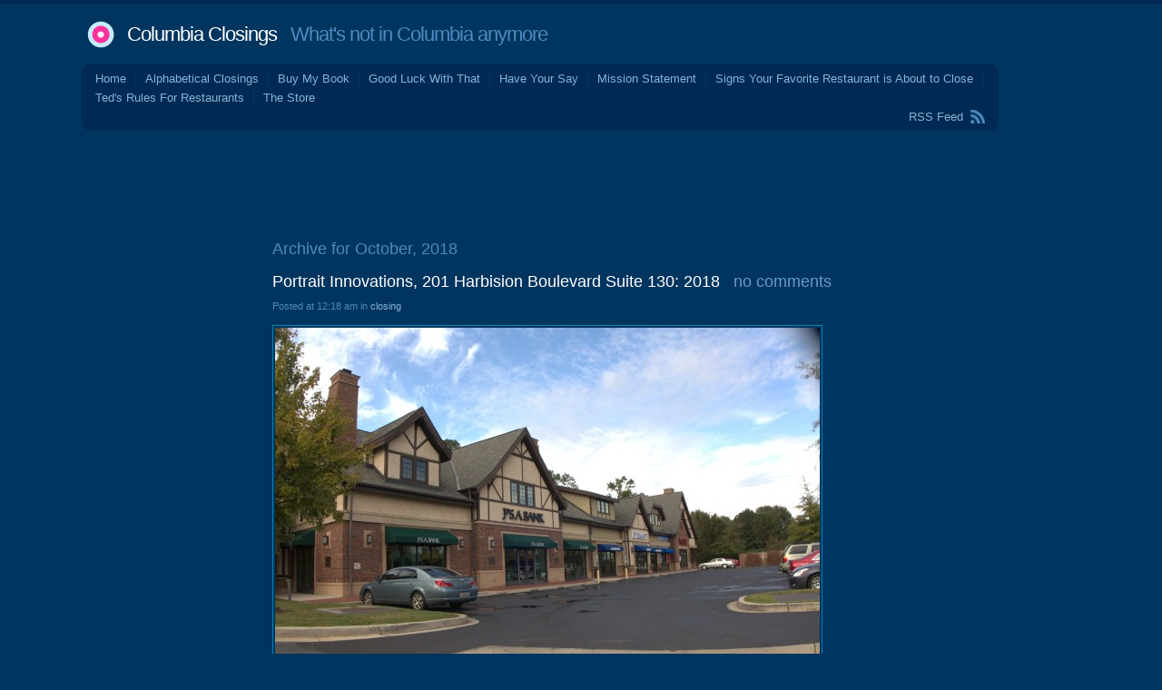

--- FILE ---
content_type: text/html; charset=UTF-8
request_url: http://columbiaclosings.com/wordpress/?m=201810&paged=2
body_size: 105413
content:
<!DOCTYPE html PUBLIC "-//W3C//DTD XHTML 1.0 Transitional//EN" "http://www.w3.org/TR/xhtml1/DTD/xhtml1-transitional.dtd">
<html xmlns="http://www.w3.org/1999/xhtml" lang="en-US">
<head profile="http://gmpg.org/xfn/11">
<title>   2018   October at Columbia Closings</title>
<meta http-equiv="Content-Type" content="text/html; charset=UTF-8" />
<meta name="description" content="What&#039;s not in Columbia anymore" />
<link href="http://columbiaclosings.com/wordpress/wp-content/themes/andrea3col/style.css" rel="stylesheet" type="text/css" media="screen" />
<link rel="alternate" type="application/rss+xml" title="Columbia Closings RSS Feed" href="http://columbiaclosings.com/wordpress/?feed=rss2" />
<link rel="shortcut icon" type="image/x-png" href="http://columbiaclosings.com/wordpress/wp-content/themes/andrea3col/favicon.png" />
<link rel="pingback" href="http://columbiaclosings.com/wordpress/xmlrpc.php" />
<meta name='robots' content='max-image-preview:large' />
<link rel='dns-prefetch' href='//static.addtoany.com' />
<style id='wp-img-auto-sizes-contain-inline-css' type='text/css'>
img:is([sizes=auto i],[sizes^="auto," i]){contain-intrinsic-size:3000px 1500px}
/*# sourceURL=wp-img-auto-sizes-contain-inline-css */
</style>
<style id='wp-emoji-styles-inline-css' type='text/css'>

	img.wp-smiley, img.emoji {
		display: inline !important;
		border: none !important;
		box-shadow: none !important;
		height: 1em !important;
		width: 1em !important;
		margin: 0 0.07em !important;
		vertical-align: -0.1em !important;
		background: none !important;
		padding: 0 !important;
	}
/*# sourceURL=wp-emoji-styles-inline-css */
</style>
<style id='wp-block-library-inline-css' type='text/css'>
:root{--wp-block-synced-color:#7a00df;--wp-block-synced-color--rgb:122,0,223;--wp-bound-block-color:var(--wp-block-synced-color);--wp-editor-canvas-background:#ddd;--wp-admin-theme-color:#007cba;--wp-admin-theme-color--rgb:0,124,186;--wp-admin-theme-color-darker-10:#006ba1;--wp-admin-theme-color-darker-10--rgb:0,107,160.5;--wp-admin-theme-color-darker-20:#005a87;--wp-admin-theme-color-darker-20--rgb:0,90,135;--wp-admin-border-width-focus:2px}@media (min-resolution:192dpi){:root{--wp-admin-border-width-focus:1.5px}}.wp-element-button{cursor:pointer}:root .has-very-light-gray-background-color{background-color:#eee}:root .has-very-dark-gray-background-color{background-color:#313131}:root .has-very-light-gray-color{color:#eee}:root .has-very-dark-gray-color{color:#313131}:root .has-vivid-green-cyan-to-vivid-cyan-blue-gradient-background{background:linear-gradient(135deg,#00d084,#0693e3)}:root .has-purple-crush-gradient-background{background:linear-gradient(135deg,#34e2e4,#4721fb 50%,#ab1dfe)}:root .has-hazy-dawn-gradient-background{background:linear-gradient(135deg,#faaca8,#dad0ec)}:root .has-subdued-olive-gradient-background{background:linear-gradient(135deg,#fafae1,#67a671)}:root .has-atomic-cream-gradient-background{background:linear-gradient(135deg,#fdd79a,#004a59)}:root .has-nightshade-gradient-background{background:linear-gradient(135deg,#330968,#31cdcf)}:root .has-midnight-gradient-background{background:linear-gradient(135deg,#020381,#2874fc)}:root{--wp--preset--font-size--normal:16px;--wp--preset--font-size--huge:42px}.has-regular-font-size{font-size:1em}.has-larger-font-size{font-size:2.625em}.has-normal-font-size{font-size:var(--wp--preset--font-size--normal)}.has-huge-font-size{font-size:var(--wp--preset--font-size--huge)}.has-text-align-center{text-align:center}.has-text-align-left{text-align:left}.has-text-align-right{text-align:right}.has-fit-text{white-space:nowrap!important}#end-resizable-editor-section{display:none}.aligncenter{clear:both}.items-justified-left{justify-content:flex-start}.items-justified-center{justify-content:center}.items-justified-right{justify-content:flex-end}.items-justified-space-between{justify-content:space-between}.screen-reader-text{border:0;clip-path:inset(50%);height:1px;margin:-1px;overflow:hidden;padding:0;position:absolute;width:1px;word-wrap:normal!important}.screen-reader-text:focus{background-color:#ddd;clip-path:none;color:#444;display:block;font-size:1em;height:auto;left:5px;line-height:normal;padding:15px 23px 14px;text-decoration:none;top:5px;width:auto;z-index:100000}html :where(.has-border-color){border-style:solid}html :where([style*=border-top-color]){border-top-style:solid}html :where([style*=border-right-color]){border-right-style:solid}html :where([style*=border-bottom-color]){border-bottom-style:solid}html :where([style*=border-left-color]){border-left-style:solid}html :where([style*=border-width]){border-style:solid}html :where([style*=border-top-width]){border-top-style:solid}html :where([style*=border-right-width]){border-right-style:solid}html :where([style*=border-bottom-width]){border-bottom-style:solid}html :where([style*=border-left-width]){border-left-style:solid}html :where(img[class*=wp-image-]){height:auto;max-width:100%}:where(figure){margin:0 0 1em}html :where(.is-position-sticky){--wp-admin--admin-bar--position-offset:var(--wp-admin--admin-bar--height,0px)}@media screen and (max-width:600px){html :where(.is-position-sticky){--wp-admin--admin-bar--position-offset:0px}}

/*# sourceURL=wp-block-library-inline-css */
</style><style id='global-styles-inline-css' type='text/css'>
:root{--wp--preset--aspect-ratio--square: 1;--wp--preset--aspect-ratio--4-3: 4/3;--wp--preset--aspect-ratio--3-4: 3/4;--wp--preset--aspect-ratio--3-2: 3/2;--wp--preset--aspect-ratio--2-3: 2/3;--wp--preset--aspect-ratio--16-9: 16/9;--wp--preset--aspect-ratio--9-16: 9/16;--wp--preset--color--black: #000000;--wp--preset--color--cyan-bluish-gray: #abb8c3;--wp--preset--color--white: #ffffff;--wp--preset--color--pale-pink: #f78da7;--wp--preset--color--vivid-red: #cf2e2e;--wp--preset--color--luminous-vivid-orange: #ff6900;--wp--preset--color--luminous-vivid-amber: #fcb900;--wp--preset--color--light-green-cyan: #7bdcb5;--wp--preset--color--vivid-green-cyan: #00d084;--wp--preset--color--pale-cyan-blue: #8ed1fc;--wp--preset--color--vivid-cyan-blue: #0693e3;--wp--preset--color--vivid-purple: #9b51e0;--wp--preset--gradient--vivid-cyan-blue-to-vivid-purple: linear-gradient(135deg,rgb(6,147,227) 0%,rgb(155,81,224) 100%);--wp--preset--gradient--light-green-cyan-to-vivid-green-cyan: linear-gradient(135deg,rgb(122,220,180) 0%,rgb(0,208,130) 100%);--wp--preset--gradient--luminous-vivid-amber-to-luminous-vivid-orange: linear-gradient(135deg,rgb(252,185,0) 0%,rgb(255,105,0) 100%);--wp--preset--gradient--luminous-vivid-orange-to-vivid-red: linear-gradient(135deg,rgb(255,105,0) 0%,rgb(207,46,46) 100%);--wp--preset--gradient--very-light-gray-to-cyan-bluish-gray: linear-gradient(135deg,rgb(238,238,238) 0%,rgb(169,184,195) 100%);--wp--preset--gradient--cool-to-warm-spectrum: linear-gradient(135deg,rgb(74,234,220) 0%,rgb(151,120,209) 20%,rgb(207,42,186) 40%,rgb(238,44,130) 60%,rgb(251,105,98) 80%,rgb(254,248,76) 100%);--wp--preset--gradient--blush-light-purple: linear-gradient(135deg,rgb(255,206,236) 0%,rgb(152,150,240) 100%);--wp--preset--gradient--blush-bordeaux: linear-gradient(135deg,rgb(254,205,165) 0%,rgb(254,45,45) 50%,rgb(107,0,62) 100%);--wp--preset--gradient--luminous-dusk: linear-gradient(135deg,rgb(255,203,112) 0%,rgb(199,81,192) 50%,rgb(65,88,208) 100%);--wp--preset--gradient--pale-ocean: linear-gradient(135deg,rgb(255,245,203) 0%,rgb(182,227,212) 50%,rgb(51,167,181) 100%);--wp--preset--gradient--electric-grass: linear-gradient(135deg,rgb(202,248,128) 0%,rgb(113,206,126) 100%);--wp--preset--gradient--midnight: linear-gradient(135deg,rgb(2,3,129) 0%,rgb(40,116,252) 100%);--wp--preset--font-size--small: 13px;--wp--preset--font-size--medium: 20px;--wp--preset--font-size--large: 36px;--wp--preset--font-size--x-large: 42px;--wp--preset--spacing--20: 0.44rem;--wp--preset--spacing--30: 0.67rem;--wp--preset--spacing--40: 1rem;--wp--preset--spacing--50: 1.5rem;--wp--preset--spacing--60: 2.25rem;--wp--preset--spacing--70: 3.38rem;--wp--preset--spacing--80: 5.06rem;--wp--preset--shadow--natural: 6px 6px 9px rgba(0, 0, 0, 0.2);--wp--preset--shadow--deep: 12px 12px 50px rgba(0, 0, 0, 0.4);--wp--preset--shadow--sharp: 6px 6px 0px rgba(0, 0, 0, 0.2);--wp--preset--shadow--outlined: 6px 6px 0px -3px rgb(255, 255, 255), 6px 6px rgb(0, 0, 0);--wp--preset--shadow--crisp: 6px 6px 0px rgb(0, 0, 0);}:where(.is-layout-flex){gap: 0.5em;}:where(.is-layout-grid){gap: 0.5em;}body .is-layout-flex{display: flex;}.is-layout-flex{flex-wrap: wrap;align-items: center;}.is-layout-flex > :is(*, div){margin: 0;}body .is-layout-grid{display: grid;}.is-layout-grid > :is(*, div){margin: 0;}:where(.wp-block-columns.is-layout-flex){gap: 2em;}:where(.wp-block-columns.is-layout-grid){gap: 2em;}:where(.wp-block-post-template.is-layout-flex){gap: 1.25em;}:where(.wp-block-post-template.is-layout-grid){gap: 1.25em;}.has-black-color{color: var(--wp--preset--color--black) !important;}.has-cyan-bluish-gray-color{color: var(--wp--preset--color--cyan-bluish-gray) !important;}.has-white-color{color: var(--wp--preset--color--white) !important;}.has-pale-pink-color{color: var(--wp--preset--color--pale-pink) !important;}.has-vivid-red-color{color: var(--wp--preset--color--vivid-red) !important;}.has-luminous-vivid-orange-color{color: var(--wp--preset--color--luminous-vivid-orange) !important;}.has-luminous-vivid-amber-color{color: var(--wp--preset--color--luminous-vivid-amber) !important;}.has-light-green-cyan-color{color: var(--wp--preset--color--light-green-cyan) !important;}.has-vivid-green-cyan-color{color: var(--wp--preset--color--vivid-green-cyan) !important;}.has-pale-cyan-blue-color{color: var(--wp--preset--color--pale-cyan-blue) !important;}.has-vivid-cyan-blue-color{color: var(--wp--preset--color--vivid-cyan-blue) !important;}.has-vivid-purple-color{color: var(--wp--preset--color--vivid-purple) !important;}.has-black-background-color{background-color: var(--wp--preset--color--black) !important;}.has-cyan-bluish-gray-background-color{background-color: var(--wp--preset--color--cyan-bluish-gray) !important;}.has-white-background-color{background-color: var(--wp--preset--color--white) !important;}.has-pale-pink-background-color{background-color: var(--wp--preset--color--pale-pink) !important;}.has-vivid-red-background-color{background-color: var(--wp--preset--color--vivid-red) !important;}.has-luminous-vivid-orange-background-color{background-color: var(--wp--preset--color--luminous-vivid-orange) !important;}.has-luminous-vivid-amber-background-color{background-color: var(--wp--preset--color--luminous-vivid-amber) !important;}.has-light-green-cyan-background-color{background-color: var(--wp--preset--color--light-green-cyan) !important;}.has-vivid-green-cyan-background-color{background-color: var(--wp--preset--color--vivid-green-cyan) !important;}.has-pale-cyan-blue-background-color{background-color: var(--wp--preset--color--pale-cyan-blue) !important;}.has-vivid-cyan-blue-background-color{background-color: var(--wp--preset--color--vivid-cyan-blue) !important;}.has-vivid-purple-background-color{background-color: var(--wp--preset--color--vivid-purple) !important;}.has-black-border-color{border-color: var(--wp--preset--color--black) !important;}.has-cyan-bluish-gray-border-color{border-color: var(--wp--preset--color--cyan-bluish-gray) !important;}.has-white-border-color{border-color: var(--wp--preset--color--white) !important;}.has-pale-pink-border-color{border-color: var(--wp--preset--color--pale-pink) !important;}.has-vivid-red-border-color{border-color: var(--wp--preset--color--vivid-red) !important;}.has-luminous-vivid-orange-border-color{border-color: var(--wp--preset--color--luminous-vivid-orange) !important;}.has-luminous-vivid-amber-border-color{border-color: var(--wp--preset--color--luminous-vivid-amber) !important;}.has-light-green-cyan-border-color{border-color: var(--wp--preset--color--light-green-cyan) !important;}.has-vivid-green-cyan-border-color{border-color: var(--wp--preset--color--vivid-green-cyan) !important;}.has-pale-cyan-blue-border-color{border-color: var(--wp--preset--color--pale-cyan-blue) !important;}.has-vivid-cyan-blue-border-color{border-color: var(--wp--preset--color--vivid-cyan-blue) !important;}.has-vivid-purple-border-color{border-color: var(--wp--preset--color--vivid-purple) !important;}.has-vivid-cyan-blue-to-vivid-purple-gradient-background{background: var(--wp--preset--gradient--vivid-cyan-blue-to-vivid-purple) !important;}.has-light-green-cyan-to-vivid-green-cyan-gradient-background{background: var(--wp--preset--gradient--light-green-cyan-to-vivid-green-cyan) !important;}.has-luminous-vivid-amber-to-luminous-vivid-orange-gradient-background{background: var(--wp--preset--gradient--luminous-vivid-amber-to-luminous-vivid-orange) !important;}.has-luminous-vivid-orange-to-vivid-red-gradient-background{background: var(--wp--preset--gradient--luminous-vivid-orange-to-vivid-red) !important;}.has-very-light-gray-to-cyan-bluish-gray-gradient-background{background: var(--wp--preset--gradient--very-light-gray-to-cyan-bluish-gray) !important;}.has-cool-to-warm-spectrum-gradient-background{background: var(--wp--preset--gradient--cool-to-warm-spectrum) !important;}.has-blush-light-purple-gradient-background{background: var(--wp--preset--gradient--blush-light-purple) !important;}.has-blush-bordeaux-gradient-background{background: var(--wp--preset--gradient--blush-bordeaux) !important;}.has-luminous-dusk-gradient-background{background: var(--wp--preset--gradient--luminous-dusk) !important;}.has-pale-ocean-gradient-background{background: var(--wp--preset--gradient--pale-ocean) !important;}.has-electric-grass-gradient-background{background: var(--wp--preset--gradient--electric-grass) !important;}.has-midnight-gradient-background{background: var(--wp--preset--gradient--midnight) !important;}.has-small-font-size{font-size: var(--wp--preset--font-size--small) !important;}.has-medium-font-size{font-size: var(--wp--preset--font-size--medium) !important;}.has-large-font-size{font-size: var(--wp--preset--font-size--large) !important;}.has-x-large-font-size{font-size: var(--wp--preset--font-size--x-large) !important;}
/*# sourceURL=global-styles-inline-css */
</style>

<style id='classic-theme-styles-inline-css' type='text/css'>
/*! This file is auto-generated */
.wp-block-button__link{color:#fff;background-color:#32373c;border-radius:9999px;box-shadow:none;text-decoration:none;padding:calc(.667em + 2px) calc(1.333em + 2px);font-size:1.125em}.wp-block-file__button{background:#32373c;color:#fff;text-decoration:none}
/*# sourceURL=/wp-includes/css/classic-themes.min.css */
</style>
<link rel='stylesheet' id='adsense-widget-css' href='http://columbiaclosings.com/wordpress/wp-content/plugins/adsense-widget/adsense-widget.min.css?ver=1.0' type='text/css' media='all' />
<link rel='stylesheet' id='addtoany-css' href='http://columbiaclosings.com/wordpress/wp-content/plugins/add-to-any/addtoany.min.css?ver=1.16' type='text/css' media='all' />
<script type="text/javascript" id="addtoany-core-js-before">
/* <![CDATA[ */
window.a2a_config=window.a2a_config||{};a2a_config.callbacks=[];a2a_config.overlays=[];a2a_config.templates={};

//# sourceURL=addtoany-core-js-before
/* ]]> */
</script>
<script type="text/javascript" defer src="https://static.addtoany.com/menu/page.js" id="addtoany-core-js"></script>
<script type="text/javascript" src="http://columbiaclosings.com/wordpress/wp-includes/js/jquery/jquery.min.js?ver=3.7.1" id="jquery-core-js"></script>
<script type="text/javascript" src="http://columbiaclosings.com/wordpress/wp-includes/js/jquery/jquery-migrate.min.js?ver=3.4.1" id="jquery-migrate-js"></script>
<script type="text/javascript" defer src="http://columbiaclosings.com/wordpress/wp-content/plugins/add-to-any/addtoany.min.js?ver=1.1" id="addtoany-jquery-js"></script>
<link rel="https://api.w.org/" href="http://columbiaclosings.com/wordpress/index.php?rest_route=/" /><link rel="EditURI" type="application/rsd+xml" title="RSD" href="http://columbiaclosings.com/wordpress/xmlrpc.php?rsd" />
<meta name="generator" content="WordPress 6.9" />
<!-- Adsense Widget Auto Ads -->
<script data-ad-client="ca-pub-2649174871864584" async src="https://pagead2.googlesyndication.com/pagead/js/adsbygoogle.js"></script>
<!-- / Adsense Widget Auto Ads --></head>
<body>
<div id="wrap" class="group">
<div id="header">
<h1><a href="http://columbiaclosings.com/wordpress/">Columbia Closings</a> &nbsp; What&#039;s not in Columbia anymore</h1>
</div>
<div id="menu" class="group">
<div class="corner-TL"></div> <div class="corner-TR"></div>
	<ul>
	<li><a href="http://columbiaclosings.com/wordpress/">Home</a></li>
	<li class="page_item page-item-12315"><a href="http://columbiaclosings.com/wordpress/?page_id=12315">Alphabetical Closings</a></li>
<li class="page_item page-item-4927"><a href="http://columbiaclosings.com/wordpress/?page_id=4927">Buy My Book</a></li>
<li class="page_item page-item-24385"><a href="http://columbiaclosings.com/wordpress/?page_id=24385">Good Luck With That</a></li>
<li class="page_item page-item-24404 page_item_has_children"><a href="http://columbiaclosings.com/wordpress/?page_id=24404">Have Your Say</a></li>
<li class="page_item page-item-2"><a href="http://columbiaclosings.com/wordpress/?page_id=2">Mission Statement</a></li>
<li class="page_item page-item-106"><a href="http://columbiaclosings.com/wordpress/?page_id=106">Signs Your Favorite Restaurant is About to Close</a></li>
<li class="page_item page-item-28"><a href="http://columbiaclosings.com/wordpress/?page_id=28">Ted's Rules For Restaurants</a></li>
<li class="page_item page-item-6568"><a href="http://columbiaclosings.com/wordpress/?page_id=6568">The Store</a></li>
	</ul>
    <div id="feed"><a href="http://columbiaclosings.com/wordpress/?feed=rss2">RSS Feed</a></div>
<div class="corner-BL"></div> <div class="corner-BR"></div>
</div>

<center>
<script type="text/javascript"><!--
google_ad_client = "pub-2649174871864584";
/* Columbia_Closings_728x90_01 */
google_ad_slot = "3622178619";
google_ad_width = 728;
google_ad_height = 90;
//-->
</script>
<script type="text/javascript"
src="http://pagead2.googlesyndication.com/pagead/show_ads.js">
</script>
</center>

<div id="body_wrap" class="group">

<div id="sidebar1">

<div class="adsense-wrapper"><script async src="https://pagead2.googlesyndication.com/pagead/js/adsbygoogle.js"></script><ins class="adsbygoogle adsense format-display responsive "
 data-ad-client="ca-pub-2649174871864584" 
 data-ad-format="auto" 
 data-full-width-responsive="true" ></ins>
<script>(adsbygoogle = window.adsbygoogle || []).push({});</script>
</div><h3>Recent Comments</h3><ul id="widget_bdp_comments_ul">
<li><a href='http://columbiaclosings.com/wordpress/?page_id=24404#comment-5074360'><strong>Kenneth</strong> said &ldquo;@Tom-- Jinx. Note timestamps.&rdquo; on <strong>Have Your Say</strong></a></li>
<li><a href='http://columbiaclosings.com/wordpress/?page_id=24404#comment-5074355'><strong>Kenneth</strong> said &ldquo;Freddy's at 10611 Broad River Rd. has closed suddenly and the building is up for sale.&rdquo; on <strong>Have Your Say</strong></a></li>
<li><a href='http://columbiaclosings.com/wordpress/?page_id=24404#comment-5074354'><strong>Tom</strong> said &ldquo;The Freddy's on Broad River Rd is closed.&rdquo; on <strong>Have Your Say</strong></a></li>
<li><a href='http://columbiaclosings.com/wordpress/?p=11#comment-5073133'><strong>Matthew Benjamin</strong> said &ldquo;And now the Millennium buffet has closed down too.&rdquo; on <strong>Frank-n-Stein Restaurant / Stadium Steak House / Twin Peaks, 409 Blossom Street near the river: 1970s</strong></a></li>
<li><a href='http://columbiaclosings.com/wordpress/?p=112#comment-5072905'><strong>Ray M</strong> said &ldquo;When I first came to college at USC in 1983, we got hooked on their pimento cheeseburger. My mom ...&rdquo; on <strong>Capitol Restaurant, 1210 Main Street: May 2002</strong></a></li>
<li><a href='http://columbiaclosings.com/wordpress/?p=260#comment-5072857'><strong>Ray M.</strong> said &ldquo;Constantine was a Greek restaurant that moved to this Cayce location from a small restaurant in the BiLo parking ...&rdquo; on <strong>Constantine's, Knox Abbot Drive: 2000s</strong></a></li>
<li><a href='http://columbiaclosings.com/wordpress/?page_id=24404#comment-5071857'><strong>Larry</strong> said &ldquo;@Andrew, appears the parent company for VCF has filed bankruptcy and is going through corporate liquidation https://www.furn~&rdquo; on <strong>Have Your Say</strong></a></li>
<li><a href='http://columbiaclosings.com/wordpress/?p=24348#comment-5071513'><strong>MJ</strong> said &ldquo;I remember the radio station well back in the day. Had the B106 logo on the side and broadcast ...&rdquo; on <strong>Southern Wesleyan University / Granby Building, 1801 Charleston Highway: 2008 (Moved)</strong></a></li>
<li><a href='http://columbiaclosings.com/wordpress/?page_id=24404#comment-5071393'><strong>Andrew</strong> said &ldquo;I saw a similar car riding around to Larry except the one I saw announced that the Value City ...&rdquo; on <strong>Have Your Say</strong></a></li>
<li><a href='http://columbiaclosings.com/wordpress/?p=64#comment-5071064'><strong>ted</strong> said &ldquo;@Haven -- you can send them to closings at columbiaclosings dto cmo (make the obvious fix to that address).&rdquo; on <strong>Thoroughbred Motel, 3411 Two Notch Rd: Early 2000s</strong></a></li>
<li><a href='http://columbiaclosings.com/wordpress/?page_id=24404#comment-5071051'><strong>Larry</strong> said &ldquo;I saw a car riding around today that had signage on it indicating Value City Furniture at Sand Hills ...&rdquo; on <strong>Have Your Say</strong></a></li>
<li><a href='http://columbiaclosings.com/wordpress/?p=24892#comment-5070911'><strong>Lavender</strong> said &ldquo;I glanced at Google Maps and there are several locations listed as "Temporarily Closed" or "Permanently Closed". I don't ...&rdquo; on <strong>Pelican's SnoBalls, 2774 Decker Boulevard: May 2025</strong></a></li>
<li><a href='http://columbiaclosings.com/wordpress/?p=25071#comment-5070839'><strong>Aphid</strong> said &ldquo;Sad to see this one go. I worked nearby on Farrow for a number of years and would have ...&rdquo; on <strong>Crossings Deli, 8604 Farrow Road Suite F: 26 November 2025</strong></a></li>
<li><a href='http://columbiaclosings.com/wordpress/?p=24892#comment-5070716'><strong>Haven</strong> said &ldquo;I have noticed A LOT of Pelican's locations close. Some open new locations nearby but it really seems to ...&rdquo; on <strong>Pelican's SnoBalls, 2774 Decker Boulevard: May 2025</strong></a></li>
<li><a href='http://columbiaclosings.com/wordpress/?p=25010#comment-5070710'><strong>Haven</strong> said &ldquo;Also didn't this used to be Banana Joe's back in the day? I think I saw 7 Mary 3 ...&rdquo; on <strong>Crafty Crab, 700 Gervais Street Suite C: October 2025</strong></a></li>
<li><a href='http://columbiaclosings.com/wordpress/?p=25010#comment-5070707'><strong>Haven</strong> said &ldquo;Liquor liability strikes again. They were sued for over serving a customer who was then in a vehicle crash. ...&rdquo; on <strong>Crafty Crab, 700 Gervais Street Suite C: October 2025</strong></a></li>
<li><a href='http://columbiaclosings.com/wordpress/?page_id=24404#comment-5070699'><strong>Haven</strong> said &ldquo;Millennium Buffet is closing. and the Salvation Army store on Millwood seems to have closed suddenly. there's red signs ...&rdquo; on <strong>Have Your Say</strong></a></li>
<li><a href='http://columbiaclosings.com/wordpress/?p=22938#comment-5070697'><strong>Haven</strong> said &ldquo;They "reopened" but they are now known as Compton's Restaurant and have no relation to previous owners.&rdquo; on <strong>Compton's Kitchen, 118 B Avenue: February 2024</strong></a></li>
<li><a href='http://columbiaclosings.com/wordpress/?p=64#comment-5070696'><strong>Haven</strong> said &ldquo;I have some photos of a vintage postcard and matchbook from here but I'm not sure how to send ...&rdquo; on <strong>Thoroughbred Motel, 3411 Two Notch Rd: Early 2000s</strong></a></li>
<li><a href='http://columbiaclosings.com/wordpress/?p=22751#comment-5069684'><strong>Andrew</strong> said &ldquo;My The State app had an alert that a new eating establishment is moving in and I have discovered ...&rdquo; on <strong>Rockaway Athletic Club, 2719 Rosewood Drive: 17 January 2024</strong></a></li>
<li><a href='http://columbiaclosings.com/wordpress/?page_id=24404#comment-5067747'><strong>Lavender</strong> said &ldquo;Mall Guy - I get the impression, and I know it might be wrong, that people think these event ...&rdquo; on <strong>Have Your Say</strong></a></li>
<li><a href='http://columbiaclosings.com/wordpress/?page_id=24404#comment-5066305'><strong>Mall Guy</strong> said &ldquo;If our media was decent, they'd be reporting on the fact that the current owner of Columbia Place Mall ...&rdquo; on <strong>Have Your Say</strong></a></li>
<li><a href='http://columbiaclosings.com/wordpress/?page_id=24404#comment-5066302'><strong>Mall Guy</strong> said &ldquo;Event Spaces are the dumbest idea of replacing physical retail. It's already a market that is saturated with church ...&rdquo; on <strong>Have Your Say</strong></a></li>
<li><a href='http://columbiaclosings.com/wordpress/?p=22938#comment-5065462'><strong>Alan</strong> said &ldquo;Compton’s Kitchen has re-opened. I had lunch there today. The interior has been nicely renovated.&rdquo; on <strong>Compton's Kitchen, 118 B Avenue: February 2024</strong></a></li>
<li><a href='http://columbiaclosings.com/wordpress/?page_id=24404#comment-5064387'><strong>Lavender</strong> said &ldquo;Tom - This is just my theory. Covid caused a lot of people to explore new interests and hobbies. ...&rdquo; on <strong>Have Your Say</strong></a></li>
<li><a href='http://columbiaclosings.com/wordpress/?page_id=24404#comment-5064305'><strong>Tom</strong> said &ldquo;Question for the hive mind. Is it just me, or did there seem to be an unusually large number ...&rdquo; on <strong>Have Your Say</strong></a></li>
<li><a href='http://columbiaclosings.com/wordpress/?p=24863#comment-5063503'><strong>Justin</strong> said &ldquo;ColaDaily just announced that a brewery called Three Notch'd bought this location and the one and Greenville. Good to ...&rdquo; on <strong>Iron Hill Brewery, 945 Sabal Street: 25 September 2025</strong></a></li>
<li><a href='http://columbiaclosings.com/wordpress/?page_id=24404#comment-5062863'><strong>Gypsie</strong> said &ldquo;The owners of Sound Bites Eatery at 1425 Sumter Street have announced that the business will not be renewing ...&rdquo; on <strong>Have Your Say</strong></a></li>
<li><a href='http://columbiaclosings.com/wordpress/?page_id=24404#comment-5062209'><strong>Gypsie</strong> said &ldquo;@Anonymous -- It doesn't matter what time the restaurant closes, the situation will still be the same. The staff ...&rdquo; on <strong>Have Your Say</strong></a></li>
<li><a href='http://columbiaclosings.com/wordpress/?page_id=24404#comment-5062202'><strong>Gypsie</strong> said &ldquo;Shay Beauty Supply at 6169 St Andrew Rd #90 (just down from Zorbas) is gone. The Google listing shows ...&rdquo; on <strong>Have Your Say</strong></a></li>
<li><a href="http://www.ozpolitics.info/blog/wordpress-plugins/#comments">About BDP Comments</a></li>
</ul>

		
		<h3>Recent Posts</h3>
		<ul>
											<li>
					<a href="http://columbiaclosings.com/wordpress/?p=25085">Clean Eatz, 5225 Sunset Boulevard Suite D: December 2025</a>
									</li>
											<li>
					<a href="http://columbiaclosings.com/wordpress/?p=25080">Kairos Mediterranean, 4600 Devine Street: 14 December 2025</a>
									</li>
											<li>
					<a href="http://columbiaclosings.com/wordpress/?p=25071">Crossings Deli, 8604 Farrow Road Suite F: 26 November 2025</a>
									</li>
											<li>
					<a href="http://columbiaclosings.com/wordpress/?p=25068">SAS Shoes, 3306 Forest Drive: December 2025</a>
									</li>
											<li>
					<a href="http://columbiaclosings.com/wordpress/?p=25066">Happy New Year Columbia!</a>
									</li>
					</ul>

		<h3>Categories</h3>
			<ul>
					<li class="cat-item cat-item-1707"><a href="http://columbiaclosings.com/wordpress/?cat=1707">closing</a>
</li>
	<li class="cat-item cat-item-1708"><a href="http://columbiaclosings.com/wordpress/?cat=1708">commentary</a>
</li>
			</ul>

			<h3>Archives</h3>
			<ul>
					<li><a href='http://columbiaclosings.com/wordpress/?m=202601'>January 2026</a></li>
	<li><a href='http://columbiaclosings.com/wordpress/?m=202512'>December 2025</a></li>
	<li><a href='http://columbiaclosings.com/wordpress/?m=202511'>November 2025</a></li>
	<li><a href='http://columbiaclosings.com/wordpress/?m=202510'>October 2025</a></li>
	<li><a href='http://columbiaclosings.com/wordpress/?m=202509'>September 2025</a></li>
	<li><a href='http://columbiaclosings.com/wordpress/?m=202508'>August 2025</a></li>
	<li><a href='http://columbiaclosings.com/wordpress/?m=202507'>July 2025</a></li>
	<li><a href='http://columbiaclosings.com/wordpress/?m=202506'>June 2025</a></li>
	<li><a href='http://columbiaclosings.com/wordpress/?m=202505'>May 2025</a></li>
	<li><a href='http://columbiaclosings.com/wordpress/?m=202504'>April 2025</a></li>
	<li><a href='http://columbiaclosings.com/wordpress/?m=202503'>March 2025</a></li>
	<li><a href='http://columbiaclosings.com/wordpress/?m=202502'>February 2025</a></li>
	<li><a href='http://columbiaclosings.com/wordpress/?m=202501'>January 2025</a></li>
	<li><a href='http://columbiaclosings.com/wordpress/?m=202412'>December 2024</a></li>
	<li><a href='http://columbiaclosings.com/wordpress/?m=202411'>November 2024</a></li>
	<li><a href='http://columbiaclosings.com/wordpress/?m=202410'>October 2024</a></li>
	<li><a href='http://columbiaclosings.com/wordpress/?m=202409'>September 2024</a></li>
	<li><a href='http://columbiaclosings.com/wordpress/?m=202408'>August 2024</a></li>
	<li><a href='http://columbiaclosings.com/wordpress/?m=202407'>July 2024</a></li>
	<li><a href='http://columbiaclosings.com/wordpress/?m=202406'>June 2024</a></li>
	<li><a href='http://columbiaclosings.com/wordpress/?m=202405'>May 2024</a></li>
	<li><a href='http://columbiaclosings.com/wordpress/?m=202404'>April 2024</a></li>
	<li><a href='http://columbiaclosings.com/wordpress/?m=202403'>March 2024</a></li>
	<li><a href='http://columbiaclosings.com/wordpress/?m=202402'>February 2024</a></li>
	<li><a href='http://columbiaclosings.com/wordpress/?m=202401'>January 2024</a></li>
	<li><a href='http://columbiaclosings.com/wordpress/?m=202312'>December 2023</a></li>
	<li><a href='http://columbiaclosings.com/wordpress/?m=202311'>November 2023</a></li>
	<li><a href='http://columbiaclosings.com/wordpress/?m=202310'>October 2023</a></li>
	<li><a href='http://columbiaclosings.com/wordpress/?m=202309'>September 2023</a></li>
	<li><a href='http://columbiaclosings.com/wordpress/?m=202308'>August 2023</a></li>
	<li><a href='http://columbiaclosings.com/wordpress/?m=202307'>July 2023</a></li>
	<li><a href='http://columbiaclosings.com/wordpress/?m=202306'>June 2023</a></li>
	<li><a href='http://columbiaclosings.com/wordpress/?m=202305'>May 2023</a></li>
	<li><a href='http://columbiaclosings.com/wordpress/?m=202304'>April 2023</a></li>
	<li><a href='http://columbiaclosings.com/wordpress/?m=202303'>March 2023</a></li>
	<li><a href='http://columbiaclosings.com/wordpress/?m=202302'>February 2023</a></li>
	<li><a href='http://columbiaclosings.com/wordpress/?m=202301'>January 2023</a></li>
	<li><a href='http://columbiaclosings.com/wordpress/?m=202212'>December 2022</a></li>
	<li><a href='http://columbiaclosings.com/wordpress/?m=202211'>November 2022</a></li>
	<li><a href='http://columbiaclosings.com/wordpress/?m=202210'>October 2022</a></li>
	<li><a href='http://columbiaclosings.com/wordpress/?m=202209'>September 2022</a></li>
	<li><a href='http://columbiaclosings.com/wordpress/?m=202208'>August 2022</a></li>
	<li><a href='http://columbiaclosings.com/wordpress/?m=202207'>July 2022</a></li>
	<li><a href='http://columbiaclosings.com/wordpress/?m=202206'>June 2022</a></li>
	<li><a href='http://columbiaclosings.com/wordpress/?m=202205'>May 2022</a></li>
	<li><a href='http://columbiaclosings.com/wordpress/?m=202204'>April 2022</a></li>
	<li><a href='http://columbiaclosings.com/wordpress/?m=202203'>March 2022</a></li>
	<li><a href='http://columbiaclosings.com/wordpress/?m=202202'>February 2022</a></li>
	<li><a href='http://columbiaclosings.com/wordpress/?m=202201'>January 2022</a></li>
	<li><a href='http://columbiaclosings.com/wordpress/?m=202112'>December 2021</a></li>
	<li><a href='http://columbiaclosings.com/wordpress/?m=202111'>November 2021</a></li>
	<li><a href='http://columbiaclosings.com/wordpress/?m=202110'>October 2021</a></li>
	<li><a href='http://columbiaclosings.com/wordpress/?m=202109'>September 2021</a></li>
	<li><a href='http://columbiaclosings.com/wordpress/?m=202108'>August 2021</a></li>
	<li><a href='http://columbiaclosings.com/wordpress/?m=202107'>July 2021</a></li>
	<li><a href='http://columbiaclosings.com/wordpress/?m=202106'>June 2021</a></li>
	<li><a href='http://columbiaclosings.com/wordpress/?m=202105'>May 2021</a></li>
	<li><a href='http://columbiaclosings.com/wordpress/?m=202104'>April 2021</a></li>
	<li><a href='http://columbiaclosings.com/wordpress/?m=202103'>March 2021</a></li>
	<li><a href='http://columbiaclosings.com/wordpress/?m=202102'>February 2021</a></li>
	<li><a href='http://columbiaclosings.com/wordpress/?m=202101'>January 2021</a></li>
	<li><a href='http://columbiaclosings.com/wordpress/?m=202012'>December 2020</a></li>
	<li><a href='http://columbiaclosings.com/wordpress/?m=202011'>November 2020</a></li>
	<li><a href='http://columbiaclosings.com/wordpress/?m=202010'>October 2020</a></li>
	<li><a href='http://columbiaclosings.com/wordpress/?m=202009'>September 2020</a></li>
	<li><a href='http://columbiaclosings.com/wordpress/?m=202008'>August 2020</a></li>
	<li><a href='http://columbiaclosings.com/wordpress/?m=202007'>July 2020</a></li>
	<li><a href='http://columbiaclosings.com/wordpress/?m=202006'>June 2020</a></li>
	<li><a href='http://columbiaclosings.com/wordpress/?m=202005'>May 2020</a></li>
	<li><a href='http://columbiaclosings.com/wordpress/?m=202004'>April 2020</a></li>
	<li><a href='http://columbiaclosings.com/wordpress/?m=202003'>March 2020</a></li>
	<li><a href='http://columbiaclosings.com/wordpress/?m=202002'>February 2020</a></li>
	<li><a href='http://columbiaclosings.com/wordpress/?m=202001'>January 2020</a></li>
	<li><a href='http://columbiaclosings.com/wordpress/?m=201912'>December 2019</a></li>
	<li><a href='http://columbiaclosings.com/wordpress/?m=201911'>November 2019</a></li>
	<li><a href='http://columbiaclosings.com/wordpress/?m=201910'>October 2019</a></li>
	<li><a href='http://columbiaclosings.com/wordpress/?m=201909'>September 2019</a></li>
	<li><a href='http://columbiaclosings.com/wordpress/?m=201908'>August 2019</a></li>
	<li><a href='http://columbiaclosings.com/wordpress/?m=201907'>July 2019</a></li>
	<li><a href='http://columbiaclosings.com/wordpress/?m=201906'>June 2019</a></li>
	<li><a href='http://columbiaclosings.com/wordpress/?m=201905'>May 2019</a></li>
	<li><a href='http://columbiaclosings.com/wordpress/?m=201904'>April 2019</a></li>
	<li><a href='http://columbiaclosings.com/wordpress/?m=201903'>March 2019</a></li>
	<li><a href='http://columbiaclosings.com/wordpress/?m=201902'>February 2019</a></li>
	<li><a href='http://columbiaclosings.com/wordpress/?m=201901'>January 2019</a></li>
	<li><a href='http://columbiaclosings.com/wordpress/?m=201812'>December 2018</a></li>
	<li><a href='http://columbiaclosings.com/wordpress/?m=201811'>November 2018</a></li>
	<li><a href='http://columbiaclosings.com/wordpress/?m=201810'>October 2018</a></li>
	<li><a href='http://columbiaclosings.com/wordpress/?m=201809'>September 2018</a></li>
	<li><a href='http://columbiaclosings.com/wordpress/?m=201808'>August 2018</a></li>
	<li><a href='http://columbiaclosings.com/wordpress/?m=201807'>July 2018</a></li>
	<li><a href='http://columbiaclosings.com/wordpress/?m=201806'>June 2018</a></li>
	<li><a href='http://columbiaclosings.com/wordpress/?m=201805'>May 2018</a></li>
	<li><a href='http://columbiaclosings.com/wordpress/?m=201804'>April 2018</a></li>
	<li><a href='http://columbiaclosings.com/wordpress/?m=201803'>March 2018</a></li>
	<li><a href='http://columbiaclosings.com/wordpress/?m=201802'>February 2018</a></li>
	<li><a href='http://columbiaclosings.com/wordpress/?m=201801'>January 2018</a></li>
	<li><a href='http://columbiaclosings.com/wordpress/?m=201712'>December 2017</a></li>
	<li><a href='http://columbiaclosings.com/wordpress/?m=201711'>November 2017</a></li>
	<li><a href='http://columbiaclosings.com/wordpress/?m=201710'>October 2017</a></li>
	<li><a href='http://columbiaclosings.com/wordpress/?m=201709'>September 2017</a></li>
	<li><a href='http://columbiaclosings.com/wordpress/?m=201708'>August 2017</a></li>
	<li><a href='http://columbiaclosings.com/wordpress/?m=201707'>July 2017</a></li>
	<li><a href='http://columbiaclosings.com/wordpress/?m=201706'>June 2017</a></li>
	<li><a href='http://columbiaclosings.com/wordpress/?m=201705'>May 2017</a></li>
	<li><a href='http://columbiaclosings.com/wordpress/?m=201704'>April 2017</a></li>
	<li><a href='http://columbiaclosings.com/wordpress/?m=201703'>March 2017</a></li>
	<li><a href='http://columbiaclosings.com/wordpress/?m=201702'>February 2017</a></li>
	<li><a href='http://columbiaclosings.com/wordpress/?m=201701'>January 2017</a></li>
	<li><a href='http://columbiaclosings.com/wordpress/?m=201612'>December 2016</a></li>
	<li><a href='http://columbiaclosings.com/wordpress/?m=201611'>November 2016</a></li>
	<li><a href='http://columbiaclosings.com/wordpress/?m=201610'>October 2016</a></li>
	<li><a href='http://columbiaclosings.com/wordpress/?m=201609'>September 2016</a></li>
	<li><a href='http://columbiaclosings.com/wordpress/?m=201608'>August 2016</a></li>
	<li><a href='http://columbiaclosings.com/wordpress/?m=201607'>July 2016</a></li>
	<li><a href='http://columbiaclosings.com/wordpress/?m=201606'>June 2016</a></li>
	<li><a href='http://columbiaclosings.com/wordpress/?m=201605'>May 2016</a></li>
	<li><a href='http://columbiaclosings.com/wordpress/?m=201604'>April 2016</a></li>
	<li><a href='http://columbiaclosings.com/wordpress/?m=201603'>March 2016</a></li>
	<li><a href='http://columbiaclosings.com/wordpress/?m=201602'>February 2016</a></li>
	<li><a href='http://columbiaclosings.com/wordpress/?m=201601'>January 2016</a></li>
	<li><a href='http://columbiaclosings.com/wordpress/?m=201512'>December 2015</a></li>
	<li><a href='http://columbiaclosings.com/wordpress/?m=201511'>November 2015</a></li>
	<li><a href='http://columbiaclosings.com/wordpress/?m=201510'>October 2015</a></li>
	<li><a href='http://columbiaclosings.com/wordpress/?m=201509'>September 2015</a></li>
	<li><a href='http://columbiaclosings.com/wordpress/?m=201508'>August 2015</a></li>
	<li><a href='http://columbiaclosings.com/wordpress/?m=201507'>July 2015</a></li>
	<li><a href='http://columbiaclosings.com/wordpress/?m=201506'>June 2015</a></li>
	<li><a href='http://columbiaclosings.com/wordpress/?m=201505'>May 2015</a></li>
	<li><a href='http://columbiaclosings.com/wordpress/?m=201504'>April 2015</a></li>
	<li><a href='http://columbiaclosings.com/wordpress/?m=201503'>March 2015</a></li>
	<li><a href='http://columbiaclosings.com/wordpress/?m=201502'>February 2015</a></li>
	<li><a href='http://columbiaclosings.com/wordpress/?m=201501'>January 2015</a></li>
	<li><a href='http://columbiaclosings.com/wordpress/?m=201412'>December 2014</a></li>
	<li><a href='http://columbiaclosings.com/wordpress/?m=201411'>November 2014</a></li>
	<li><a href='http://columbiaclosings.com/wordpress/?m=201410'>October 2014</a></li>
	<li><a href='http://columbiaclosings.com/wordpress/?m=201409'>September 2014</a></li>
	<li><a href='http://columbiaclosings.com/wordpress/?m=201408'>August 2014</a></li>
	<li><a href='http://columbiaclosings.com/wordpress/?m=201407'>July 2014</a></li>
	<li><a href='http://columbiaclosings.com/wordpress/?m=201406'>June 2014</a></li>
	<li><a href='http://columbiaclosings.com/wordpress/?m=201405'>May 2014</a></li>
	<li><a href='http://columbiaclosings.com/wordpress/?m=201404'>April 2014</a></li>
	<li><a href='http://columbiaclosings.com/wordpress/?m=201403'>March 2014</a></li>
	<li><a href='http://columbiaclosings.com/wordpress/?m=201402'>February 2014</a></li>
	<li><a href='http://columbiaclosings.com/wordpress/?m=201401'>January 2014</a></li>
	<li><a href='http://columbiaclosings.com/wordpress/?m=201312'>December 2013</a></li>
	<li><a href='http://columbiaclosings.com/wordpress/?m=201311'>November 2013</a></li>
	<li><a href='http://columbiaclosings.com/wordpress/?m=201310'>October 2013</a></li>
	<li><a href='http://columbiaclosings.com/wordpress/?m=201309'>September 2013</a></li>
	<li><a href='http://columbiaclosings.com/wordpress/?m=201308'>August 2013</a></li>
	<li><a href='http://columbiaclosings.com/wordpress/?m=201307'>July 2013</a></li>
	<li><a href='http://columbiaclosings.com/wordpress/?m=201306'>June 2013</a></li>
	<li><a href='http://columbiaclosings.com/wordpress/?m=201305'>May 2013</a></li>
	<li><a href='http://columbiaclosings.com/wordpress/?m=201304'>April 2013</a></li>
	<li><a href='http://columbiaclosings.com/wordpress/?m=201303'>March 2013</a></li>
	<li><a href='http://columbiaclosings.com/wordpress/?m=201302'>February 2013</a></li>
	<li><a href='http://columbiaclosings.com/wordpress/?m=201301'>January 2013</a></li>
	<li><a href='http://columbiaclosings.com/wordpress/?m=201212'>December 2012</a></li>
	<li><a href='http://columbiaclosings.com/wordpress/?m=201211'>November 2012</a></li>
	<li><a href='http://columbiaclosings.com/wordpress/?m=201210'>October 2012</a></li>
	<li><a href='http://columbiaclosings.com/wordpress/?m=201209'>September 2012</a></li>
	<li><a href='http://columbiaclosings.com/wordpress/?m=201208'>August 2012</a></li>
	<li><a href='http://columbiaclosings.com/wordpress/?m=201207'>July 2012</a></li>
	<li><a href='http://columbiaclosings.com/wordpress/?m=201206'>June 2012</a></li>
	<li><a href='http://columbiaclosings.com/wordpress/?m=201205'>May 2012</a></li>
	<li><a href='http://columbiaclosings.com/wordpress/?m=201204'>April 2012</a></li>
	<li><a href='http://columbiaclosings.com/wordpress/?m=201203'>March 2012</a></li>
	<li><a href='http://columbiaclosings.com/wordpress/?m=201202'>February 2012</a></li>
	<li><a href='http://columbiaclosings.com/wordpress/?m=201201'>January 2012</a></li>
	<li><a href='http://columbiaclosings.com/wordpress/?m=201112'>December 2011</a></li>
	<li><a href='http://columbiaclosings.com/wordpress/?m=201111'>November 2011</a></li>
	<li><a href='http://columbiaclosings.com/wordpress/?m=201110'>October 2011</a></li>
	<li><a href='http://columbiaclosings.com/wordpress/?m=201109'>September 2011</a></li>
	<li><a href='http://columbiaclosings.com/wordpress/?m=201108'>August 2011</a></li>
	<li><a href='http://columbiaclosings.com/wordpress/?m=201107'>July 2011</a></li>
	<li><a href='http://columbiaclosings.com/wordpress/?m=201106'>June 2011</a></li>
	<li><a href='http://columbiaclosings.com/wordpress/?m=201105'>May 2011</a></li>
	<li><a href='http://columbiaclosings.com/wordpress/?m=201104'>April 2011</a></li>
	<li><a href='http://columbiaclosings.com/wordpress/?m=201103'>March 2011</a></li>
	<li><a href='http://columbiaclosings.com/wordpress/?m=201102'>February 2011</a></li>
	<li><a href='http://columbiaclosings.com/wordpress/?m=201101'>January 2011</a></li>
	<li><a href='http://columbiaclosings.com/wordpress/?m=201012'>December 2010</a></li>
	<li><a href='http://columbiaclosings.com/wordpress/?m=201011'>November 2010</a></li>
	<li><a href='http://columbiaclosings.com/wordpress/?m=201010'>October 2010</a></li>
	<li><a href='http://columbiaclosings.com/wordpress/?m=201009'>September 2010</a></li>
	<li><a href='http://columbiaclosings.com/wordpress/?m=201008'>August 2010</a></li>
	<li><a href='http://columbiaclosings.com/wordpress/?m=201007'>July 2010</a></li>
	<li><a href='http://columbiaclosings.com/wordpress/?m=201006'>June 2010</a></li>
	<li><a href='http://columbiaclosings.com/wordpress/?m=201005'>May 2010</a></li>
	<li><a href='http://columbiaclosings.com/wordpress/?m=201004'>April 2010</a></li>
	<li><a href='http://columbiaclosings.com/wordpress/?m=201003'>March 2010</a></li>
	<li><a href='http://columbiaclosings.com/wordpress/?m=201002'>February 2010</a></li>
	<li><a href='http://columbiaclosings.com/wordpress/?m=201001'>January 2010</a></li>
	<li><a href='http://columbiaclosings.com/wordpress/?m=200912'>December 2009</a></li>
	<li><a href='http://columbiaclosings.com/wordpress/?m=200911'>November 2009</a></li>
	<li><a href='http://columbiaclosings.com/wordpress/?m=200910'>October 2009</a></li>
	<li><a href='http://columbiaclosings.com/wordpress/?m=200909'>September 2009</a></li>
	<li><a href='http://columbiaclosings.com/wordpress/?m=200908'>August 2009</a></li>
	<li><a href='http://columbiaclosings.com/wordpress/?m=200907'>July 2009</a></li>
	<li><a href='http://columbiaclosings.com/wordpress/?m=200906'>June 2009</a></li>
	<li><a href='http://columbiaclosings.com/wordpress/?m=200905'>May 2009</a></li>
	<li><a href='http://columbiaclosings.com/wordpress/?m=200904'>April 2009</a></li>
	<li><a href='http://columbiaclosings.com/wordpress/?m=200903'>March 2009</a></li>
	<li><a href='http://columbiaclosings.com/wordpress/?m=200902'>February 2009</a></li>
	<li><a href='http://columbiaclosings.com/wordpress/?m=200901'>January 2009</a></li>
	<li><a href='http://columbiaclosings.com/wordpress/?m=200812'>December 2008</a></li>
	<li><a href='http://columbiaclosings.com/wordpress/?m=200811'>November 2008</a></li>
	<li><a href='http://columbiaclosings.com/wordpress/?m=200810'>October 2008</a></li>
	<li><a href='http://columbiaclosings.com/wordpress/?m=200809'>September 2008</a></li>
	<li><a href='http://columbiaclosings.com/wordpress/?m=200808'>August 2008</a></li>
	<li><a href='http://columbiaclosings.com/wordpress/?m=200807'>July 2008</a></li>
	<li><a href='http://columbiaclosings.com/wordpress/?m=200806'>June 2008</a></li>
	<li><a href='http://columbiaclosings.com/wordpress/?m=200805'>May 2008</a></li>
	<li><a href='http://columbiaclosings.com/wordpress/?m=200804'>April 2008</a></li>
	<li><a href='http://columbiaclosings.com/wordpress/?m=200803'>March 2008</a></li>
	<li><a href='http://columbiaclosings.com/wordpress/?m=200802'>February 2008</a></li>
	<li><a href='http://columbiaclosings.com/wordpress/?m=200801'>January 2008</a></li>
	<li><a href='http://columbiaclosings.com/wordpress/?m=200712'>December 2007</a></li>
			</ul>

			<h3>Meta</h3>
		<ul>
						<li><a href="http://columbiaclosings.com/wordpress/wp-login.php">Log in</a></li>
			<li><a href="http://columbiaclosings.com/wordpress/?feed=rss2">Entries feed</a></li>
			<li><a href="http://columbiaclosings.com/wordpress/?feed=comments-rss2">Comments feed</a></li>

			<li><a href="https://wordpress.org/">WordPress.org</a></li>
		</ul>

		

</div>

<div id="content">

<h2 class="archive">Archive for October, 2018</h2>


<h2 id="post-14911"><a href="http://columbiaclosings.com/wordpress/?p=14911" rel="bookmark">Portrait Innovations, 201 Harbision Boulevard Suite 130: 2018</a> &nbsp; <a href="http://columbiaclosings.com/wordpress/?p=14911#respond" class="commentsLink">no comments</a></h2>
<div class="stamp">Posted at 12:18 am in <a href="http://columbiaclosings.com/wordpress/?cat=1707" rel="category">closing</a></div>

<div class="main">
	<p><a href="../pix/18/10/p1550353.jpg"><img decoding="async" src="../pix/18/10/p1550353_tn.jpg" title="p1550353_tn.jpg" alt="p1550353_tn.jpg"></a></p>
<p><a href="../pix/18/10/p1550351.jpg"><img decoding="async" src="../pix/18/10/p1550351_tn.jpg" title="p1550351_tn.jpg" alt="p1550351_tn.jpg"></a></p>
<p>This storefront is in that faux Tudor little strip of Harbision around the Bower Parkway intersection.  <i>Portrait Innovations</i> listed in the 2018 phonebook, so I'm pegging the closing as this year.  From what I can see <a href="http://www.portraitinnovations.com/">Portrait Innovations</a> is a national photography chain, and there is still apparently a store at <a href="http://columbiaclosings.com/wordpress/?tag=village-at-sandhill">Sandhill</a>.</p>
<p><a href="https://www.google.com/maps/place/201+Harbison+Blvd+Suite+130+Columbia,+SC+29212/" target="_blank"><img decoding="async" src="http://columbiaclosings.com/pix/misc/world_map_icon.png"></a></p>
<div class="addtoany_share_save_container addtoany_content addtoany_content_bottom"><div class="a2a_kit a2a_kit_size_32 addtoany_list" data-a2a-url="http://columbiaclosings.com/wordpress/?p=14911" data-a2a-title="Portrait Innovations, 201 Harbision Boulevard Suite 130: 2018"><a class="a2a_button_facebook" href="https://www.addtoany.com/add_to/facebook?linkurl=http%3A%2F%2Fcolumbiaclosings.com%2Fwordpress%2F%3Fp%3D14911&amp;linkname=Portrait%20Innovations%2C%20201%20Harbision%20Boulevard%20Suite%20130%3A%202018" title="Facebook" rel="nofollow noopener" target="_blank"></a><a class="a2a_button_mastodon" href="https://www.addtoany.com/add_to/mastodon?linkurl=http%3A%2F%2Fcolumbiaclosings.com%2Fwordpress%2F%3Fp%3D14911&amp;linkname=Portrait%20Innovations%2C%20201%20Harbision%20Boulevard%20Suite%20130%3A%202018" title="Mastodon" rel="nofollow noopener" target="_blank"></a><a class="a2a_button_email" href="https://www.addtoany.com/add_to/email?linkurl=http%3A%2F%2Fcolumbiaclosings.com%2Fwordpress%2F%3Fp%3D14911&amp;linkname=Portrait%20Innovations%2C%20201%20Harbision%20Boulevard%20Suite%20130%3A%202018" title="Email" rel="nofollow noopener" target="_blank"></a><a class="a2a_dd addtoany_share_save addtoany_share" href="https://www.addtoany.com/share"></a></div></div></div>

<div class="meta">
	<p>Written by ted on October 18th, 2018 <span class="edit"></span></p>
    <p>Tagged with <a href="http://columbiaclosings.com/wordpress/?tag=201-harbison-boulevard" rel="tag">201 Harbison Boulevard</a>, <a href="http://columbiaclosings.com/wordpress/?tag=harbison" rel="tag">Harbison</a>, <a href="http://columbiaclosings.com/wordpress/?tag=harbison-boulevard" rel="tag">Harbison Boulevard</a>, <a href="http://columbiaclosings.com/wordpress/?tag=photography" rel="tag">photography</a>, <a href="http://columbiaclosings.com/wordpress/?tag=stores" rel="tag">stores</a></p></div>



<h2 id="post-14902"><a href="http://columbiaclosings.com/wordpress/?p=14902" rel="bookmark">Matress Firm 106 Percival Road Suite 100: October 2018</a> &nbsp; <a href="http://columbiaclosings.com/wordpress/?p=14902#respond" class="commentsLink">no comments</a></h2>
<div class="stamp">Posted at 11:59 pm in <a href="http://columbiaclosings.com/wordpress/?cat=1707" rel="category">closing</a></div>

<div class="main">
	<p><a href="../pix/18/10/p1550344.jpg"><img decoding="async" src="../pix/18/10/p1550344_tn.jpg" title="p1550344_tn.jpg" alt="p1550344_tn.jpg"></a></p>
<p><a href="../pix/18/10/p1550345.jpg"><img decoding="async" src="../pix/18/10/p1550345_tn.jpg" title="p1550345_tn.jpg" alt="p1550345_tn.jpg"></a></p>
<p><a href="../pix/18/10/p1550347.jpg"><img decoding="async" src="../pix/18/10/p1550347_tn.jpg" title="p1550347_tn.jpg" alt="p1550347_tn.jpg"></a></p>
<p><a href="../pix/18/10/p1550348.jpg"><img decoding="async" src="../pix/18/10/p1550348_tn.jpg" title="p1550348_tn.jpg" alt="p1550348_tn.jpg"></a></p>
<p><a href="../pix/18/10/p1550778.jpg"><img decoding="async" src="../pix/18/10/p1550778_tn.jpg" title="p1550778_tn.jpg" alt="p1550778_tn.jpg"></a></p>
<p><a href="../pix/18/10/p1550780.jpg"><img decoding="async" src="../pix/18/10/p1550780_tn.jpg" title="p1550780_tn.jpg" alt="p1550780_tn.jpg"></a></p>
<p><a href="../pix/18/10/p1550782.jpg"><img decoding="async" src="../pix/18/10/p1550782_tn.jpg" title="p1550782_tn.jpg" alt="p1550782_tn.jpg"></a></p>
<p>That was pretty quick work.  The pictures of the store in operation were taken on 9 October 2018, and by 16 October, the signage is down and the store is empty save for a few mattresses stacked against the front wall -- No closing sale, no bargains, just gone.</p>
<p>This is the second vacancy in the still fairly new <a href="http://columbiaclosings.com/wordpress/?tag=jackson-square">Jackson Square</a> (which replaced, most recently, <a href="http://columbiaclosings.com/wordpress/?p=194">Liquids Gentlemen's Club</a>).  Earlier in the year, the adjacent <a href="http://columbiaclosings.com/wordpress/?p=14021">Tijuana Flats</a> closed, and has yet to be replaced.</p>
<p><b>UPDATE 15 November 2021</b> -- Now a <i>Club Champion</i> gym:</p>
<p><a href="../pix/21/11/p1750048.jpg"><img decoding="async" src="../pix/21/11/p1750048_tn.jpg" title="p1750048_tn.jpg" alt="p1750048_tn.jpg"></a></p>
<p><b>UPDATE 13 December 2021</b> -- Here's the other side of the <i>Club Champion</i>:</p>
<p><a href="../pix/21/12/p1760261.jpg"><img decoding="async" src="../pix/21/12/p1760261_tn.jpg" title="p1760261_tn.jpg" alt="p1760261_tn.jpg"></a></p>
<p><a href="https://www.google.com/maps/place/106+Percival+Rd+Suite+100+Columbia,+SC,+29206/" target="_blank" rel="noopener"><img decoding="async" src="http://columbiaclosings.com/pix/misc/world_map_icon.png"></a></p>
<div class="addtoany_share_save_container addtoany_content addtoany_content_bottom"><div class="a2a_kit a2a_kit_size_32 addtoany_list" data-a2a-url="http://columbiaclosings.com/wordpress/?p=14902" data-a2a-title="Matress Firm 106 Percival Road Suite 100: October 2018"><a class="a2a_button_facebook" href="https://www.addtoany.com/add_to/facebook?linkurl=http%3A%2F%2Fcolumbiaclosings.com%2Fwordpress%2F%3Fp%3D14902&amp;linkname=Matress%20Firm%20106%20Percival%20Road%20Suite%20100%3A%20October%202018" title="Facebook" rel="nofollow noopener" target="_blank"></a><a class="a2a_button_mastodon" href="https://www.addtoany.com/add_to/mastodon?linkurl=http%3A%2F%2Fcolumbiaclosings.com%2Fwordpress%2F%3Fp%3D14902&amp;linkname=Matress%20Firm%20106%20Percival%20Road%20Suite%20100%3A%20October%202018" title="Mastodon" rel="nofollow noopener" target="_blank"></a><a class="a2a_button_email" href="https://www.addtoany.com/add_to/email?linkurl=http%3A%2F%2Fcolumbiaclosings.com%2Fwordpress%2F%3Fp%3D14902&amp;linkname=Matress%20Firm%20106%20Percival%20Road%20Suite%20100%3A%20October%202018" title="Email" rel="nofollow noopener" target="_blank"></a><a class="a2a_dd addtoany_share_save addtoany_share" href="https://www.addtoany.com/share"></a></div></div></div>

<div class="meta">
	<p>Written by ted on October 16th, 2018 <span class="edit"></span></p>
    <p>Tagged with <a href="http://columbiaclosings.com/wordpress/?tag=forest-acres" rel="tag">Forest Acres</a>, <a href="http://columbiaclosings.com/wordpress/?tag=forest-drive" rel="tag">Forest Drive</a>, <a href="http://columbiaclosings.com/wordpress/?tag=jackson-square" rel="tag">Jackson Square</a>, <a href="http://columbiaclosings.com/wordpress/?tag=mattress-firm" rel="tag">Mattress Firm</a>, <a href="http://columbiaclosings.com/wordpress/?tag=mattresses" rel="tag">mattresses</a>, <a href="http://columbiaclosings.com/wordpress/?tag=percival-road" rel="tag">Percival Road</a>, <a href="http://columbiaclosings.com/wordpress/?tag=stores" rel="tag">stores</a></p></div>



<h2 id="post-14897"><a href="http://columbiaclosings.com/wordpress/?p=14897" rel="bookmark">Sears Declares Bankruptcy</a> &nbsp; <a href="http://columbiaclosings.com/wordpress/?p=14897#comments" class="commentsLink">13 comments</a></h2>
<div class="stamp">Posted at 1:15 am in <a href="http://columbiaclosings.com/wordpress/?cat=1708" rel="category">commentary</a></div>

<div class="main">
	<p><a href="../pix/14/02/p1120194.jpg"><img decoding="async" src="../pix/14/02/p1120194_tn.jpg" title="p1120194_tn.jpg" alt="p1120194_tn.jpg"></a></p>
<p>Well, in a surprise to noone, <a href="https://www.wsj.com/articles/sears-files-for-chapter-11-bankruptcy-1539579819?mod=hp_lead_pos6">Sears has declared bankruptcy</a>:</p>
<blockquote><p>Sears Holdings Corp. filed early Monday for bankruptcy protection from creditors, marking the collapse of a company that dominated American retailing for much of the 20th century.</p>
<p>The retailer, which sought chapter 11 protection in U.S. Bankruptcy Court in White Plains, N.Y., reached a deal with its lenders that will allow the 125-year-old company to keep hundreds of its stores open for now.</p>
<p>As part of the deal, Sears is expected to close at least 150 stores immediately, according to people familiar with the matter. Currently, the company operates roughly 700 Sears and Kmart stores. It employs about 70,000 people.</p></blockquote>
<p>Of course <i>Sears</i> has basically already exited the Midlands, but there are still a couple of <i>Kmart</i> stores hanging on in the area.</p>
<p>Anyway, it's a far cry from the days of "As Solid As Sears", and it didn't really have to happen.  If <i>Walmart</i> can do it, and <i>Target</i> can do it, that, at the least, proves it's possible.  And one of the ironies is that probably about the time <i>Amazon</i> started to spin up, all the people at <i>Sears</i> who knew how to run a catalog operation were retiring..</p>
<div class="addtoany_share_save_container addtoany_content addtoany_content_bottom"><div class="a2a_kit a2a_kit_size_32 addtoany_list" data-a2a-url="http://columbiaclosings.com/wordpress/?p=14897" data-a2a-title="Sears Declares Bankruptcy"><a class="a2a_button_facebook" href="https://www.addtoany.com/add_to/facebook?linkurl=http%3A%2F%2Fcolumbiaclosings.com%2Fwordpress%2F%3Fp%3D14897&amp;linkname=Sears%20Declares%20Bankruptcy" title="Facebook" rel="nofollow noopener" target="_blank"></a><a class="a2a_button_mastodon" href="https://www.addtoany.com/add_to/mastodon?linkurl=http%3A%2F%2Fcolumbiaclosings.com%2Fwordpress%2F%3Fp%3D14897&amp;linkname=Sears%20Declares%20Bankruptcy" title="Mastodon" rel="nofollow noopener" target="_blank"></a><a class="a2a_button_email" href="https://www.addtoany.com/add_to/email?linkurl=http%3A%2F%2Fcolumbiaclosings.com%2Fwordpress%2F%3Fp%3D14897&amp;linkname=Sears%20Declares%20Bankruptcy" title="Email" rel="nofollow noopener" target="_blank"></a><a class="a2a_dd addtoany_share_save addtoany_share" href="https://www.addtoany.com/share"></a></div></div></div>

<div class="meta">
	<p>Written by ted on October 16th, 2018 <span class="edit"></span></p>
    <p>Tagged with <a href="http://columbiaclosings.com/wordpress/?tag=bankruptcy" rel="tag">bankruptcy</a>, <a href="http://columbiaclosings.com/wordpress/?tag=sears" rel="tag">Sears</a></p></div>



<h2 id="post-14894"><a href="http://columbiaclosings.com/wordpress/?p=14894" rel="bookmark">Think I'll Pass</a> &nbsp; <a href="http://columbiaclosings.com/wordpress/?p=14894#comments" class="commentsLink">1 comment</a></h2>
<div class="stamp">Posted at 1:12 am in <a href="http://columbiaclosings.com/wordpress/?cat=1708" rel="category">commentary</a></div>

<div class="main">
	<p><a href="../pix/18/10/p1550226.jpg"><img decoding="async" src="../pix/18/10/p1550226_tn.jpg" title="p1550226_tn.jpg" alt="p1550226_tn.jpg"></a></p>
<div class="addtoany_share_save_container addtoany_content addtoany_content_bottom"><div class="a2a_kit a2a_kit_size_32 addtoany_list" data-a2a-url="http://columbiaclosings.com/wordpress/?p=14894" data-a2a-title="Think I&#039;ll Pass"><a class="a2a_button_facebook" href="https://www.addtoany.com/add_to/facebook?linkurl=http%3A%2F%2Fcolumbiaclosings.com%2Fwordpress%2F%3Fp%3D14894&amp;linkname=Think%20I%27ll%20Pass" title="Facebook" rel="nofollow noopener" target="_blank"></a><a class="a2a_button_mastodon" href="https://www.addtoany.com/add_to/mastodon?linkurl=http%3A%2F%2Fcolumbiaclosings.com%2Fwordpress%2F%3Fp%3D14894&amp;linkname=Think%20I%27ll%20Pass" title="Mastodon" rel="nofollow noopener" target="_blank"></a><a class="a2a_button_email" href="https://www.addtoany.com/add_to/email?linkurl=http%3A%2F%2Fcolumbiaclosings.com%2Fwordpress%2F%3Fp%3D14894&amp;linkname=Think%20I%27ll%20Pass" title="Email" rel="nofollow noopener" target="_blank"></a><a class="a2a_dd addtoany_share_save addtoany_share" href="https://www.addtoany.com/share"></a></div></div></div>

<div class="meta">
	<p>Written by ted on October 13th, 2018 <span class="edit"></span></p>
    <p>Tagged with <a href="http://columbiaclosings.com/wordpress/?tag=grand-strand" rel="tag">Grand Strand</a>, <a href="http://columbiaclosings.com/wordpress/?tag=north-myrtle-beach" rel="tag">North Myrtle Beach</a>, <a href="http://columbiaclosings.com/wordpress/?tag=out-of-area" rel="tag">out-of-area</a>, <a href="http://columbiaclosings.com/wordpress/?tag=rab" rel="tag">rab</a>, <a href="http://columbiaclosings.com/wordpress/?tag=seafood" rel="tag">seafood</a></p></div>



<h2 id="post-14885"><a href="http://columbiaclosings.com/wordpress/?p=14885" rel="bookmark">Spring Valley Liquor Store &#038; Party Shop, 8712 Two Notch Road</a> &nbsp; <a href="http://columbiaclosings.com/wordpress/?p=14885#comments" class="commentsLink">1 comment</a></h2>
<div class="stamp">Posted at 12:10 am in <a href="http://columbiaclosings.com/wordpress/?cat=1707" rel="category">closing</a></div>

<div class="main">
	<p><a href="../pix/18/10/p1550357.jpg"><img decoding="async" src="../pix/18/10/p1550357_tn.jpg" title="p1550357_tn.jpg" alt="p1550357_tn.jpg"></a></p>
<p><a href="../pix/18/10/p1550358.jpg"><img decoding="async" src="../pix/18/10/p1550358_tn.jpg" title="p1550358_tn.jpg" alt="p1550358_tn.jpg"></a></p>
<p><a href="../pix/18/10/p1550359.jpg"><img decoding="async" src="../pix/18/10/p1550359_tn.jpg" title="p1550359_tn.jpg" alt="p1550359_tn.jpg"></a></p>
<p>I kind of like the folklore quality of identifying liquor stores with red dots.  I think it was more a legal thing, at least at one time, than were the barber pole, the pawnbroker's trio of balls and the medical cross & caduceus, but it falls in that category nonetheless.  Anyway, this store, not far from the antique mall, is listed in the 2018 phonebook, so it either closed this year, or after listings closed last year.</p>
<p><a href="https://www.google.com/maps/place/8712+Two+Notch+Rd,+Columbia,+SC+29223/" target="_blank"><img decoding="async" src="http://columbiaclosings.com/pix/misc/world_map_icon.png"></a></p>
<div class="addtoany_share_save_container addtoany_content addtoany_content_bottom"><div class="a2a_kit a2a_kit_size_32 addtoany_list" data-a2a-url="http://columbiaclosings.com/wordpress/?p=14885" data-a2a-title="Spring Valley Liquor Store &amp; Party Shop, 8712 Two Notch Road"><a class="a2a_button_facebook" href="https://www.addtoany.com/add_to/facebook?linkurl=http%3A%2F%2Fcolumbiaclosings.com%2Fwordpress%2F%3Fp%3D14885&amp;linkname=Spring%20Valley%20Liquor%20Store%20%26%20Party%20Shop%2C%208712%20Two%20Notch%20Road" title="Facebook" rel="nofollow noopener" target="_blank"></a><a class="a2a_button_mastodon" href="https://www.addtoany.com/add_to/mastodon?linkurl=http%3A%2F%2Fcolumbiaclosings.com%2Fwordpress%2F%3Fp%3D14885&amp;linkname=Spring%20Valley%20Liquor%20Store%20%26%20Party%20Shop%2C%208712%20Two%20Notch%20Road" title="Mastodon" rel="nofollow noopener" target="_blank"></a><a class="a2a_button_email" href="https://www.addtoany.com/add_to/email?linkurl=http%3A%2F%2Fcolumbiaclosings.com%2Fwordpress%2F%3Fp%3D14885&amp;linkname=Spring%20Valley%20Liquor%20Store%20%26%20Party%20Shop%2C%208712%20Two%20Notch%20Road" title="Email" rel="nofollow noopener" target="_blank"></a><a class="a2a_dd addtoany_share_save addtoany_share" href="https://www.addtoany.com/share"></a></div></div></div>

<div class="meta">
	<p>Written by ted on October 12th, 2018 <span class="edit"></span></p>
    <p>Tagged with <a href="http://columbiaclosings.com/wordpress/?tag=8712-two-notch-road" rel="tag">8712 Two Notch Road</a>, <a href="http://columbiaclosings.com/wordpress/?tag=liquor" rel="tag">liquor</a>, <a href="http://columbiaclosings.com/wordpress/?tag=spring-valley" rel="tag">Spring Valley</a>, <a href="http://columbiaclosings.com/wordpress/?tag=stores" rel="tag">stores</a>, <a href="http://columbiaclosings.com/wordpress/?tag=two-notch-road" rel="tag">Two Notch Road</a>, <a href="http://columbiaclosings.com/wordpress/?tag=us-1" rel="tag">US-1</a></p></div>



<h2 id="post-14872"><a href="http://columbiaclosings.com/wordpress/?p=14872" rel="bookmark">Mattress Firm, 131 Harbison Boulevard Suite A: Fall 2018</a> &nbsp; <a href="http://columbiaclosings.com/wordpress/?p=14872#comments" class="commentsLink">19 comments</a></h2>
<div class="stamp">Posted at 11:36 pm in <a href="http://columbiaclosings.com/wordpress/?cat=1707" rel="category">closing</a></div>

<div class="main">
	<p><a href="../pix/18/10/p1550355.jpg"><img decoding="async" src="../pix/18/10/p1550355_tn.jpg" title="p1550355_tn.jpg" alt="p1550355_tn.jpg"></a></p>
<p><a href="../pix/18/10/p1550356.jpg"><img decoding="async" src="../pix/18/10/p1550356_tn.jpg" title="p1550356_tn.jpg" alt="p1550356_tn.jpg"></a></p>
<p>Apart from all <a href="http://www.wbur.org/endlessthread/2018/09/21/the-great-mattress-conspiracy">the conspiracy theories</a>, apparently the ubiquitious <i>Mattress Firm</i> just thought that <i>Nothing succeeds like excess</i>.  It's not always a terrible business model.  For instance, if you see two <i>Circle K</i> stores located across from each other, the thought is that <i>This is a busy intersection, and *somebody* is going to put a gas station across from us to catch cars going the other way -- it might as well be *us*</i>.</p>
<p>It can be more problematic for something like mattresses, which aren't a convenience purchase, or as the <i>Houston Chronicle</i> puts it:</p>
<p><a href="https://www.houstonchronicle.com/business/article/Why-store-on-every-corner-strategy-didn-t-work-13292775.php">Why store-on-every-corner strategy didn’t work for Mattress Firm</a>:</p>
<blockquote><p>Mattress Firm, as it gobbled up rivals and tripled its store count to more than 3,300 locations, seemed to have a storefront on every block — sometimes two storefronts. In its quest to become the biggest player in the $15 billion U.S. bedding industry, it pursued a strategy of clustering shops close together with the aim of crowding out competition.</p>
<p>It didn’t work.</p>
<p>The Houston retailer said as much when it filed for bankruptcy Friday, acknowledging that it operates too many stores and plans to shutter as many as 700 locations as it tries to get out from under $3.2 billion in debt through its Chapter 11 filing, which allows companies to restructure operations and finances while protecting them from creditors.</p>
<p>“I think they’re humbled,” said Seth Basham, an analyst with Los Angeles-based Wedbush Securities. “They grew far too fast with ambitions to be a national retailer.”</p></blockquote>
<p>The <a href="https://www.wsj.com/articles/mattress-firm-files-for-chapter-11-bankruptcy-1538745006">Wall Street Journal</a> has some more details including that the crisis is a world wide one in some sense:</p>
<blockquote><p>The bankruptcy marks a rapid fall for the once high-flying bedding retailer and Steinhoff, the South Africa-based retail conglomerate that has been called “Africa’s IKEA.” Steinhoff, whose purchase of Mattress Firm marked its entry into the U.S. market, has been caught up in an accounting scandal that erupted in December. Its creditors, who hold billions of dollars of the company’s bonds, agreed to suspend all payments on its debt for three years. Steinhoff is expected to launch a debt restructuring for its European business in the U.K. later this month.</p></blockquote>
<p>Commenter Andrew <a href="https://www.wxyz.com/news/national/mattressfirm-files-for-bankruptcy-says-it-will-close-up-to-700-stores">supplies a link</a> that lists the South Carolina stores affected (so far).  For the record, they are:</p>
<p><center></p>
<table>
<tr>
<td>7381 Rivers Ave., Ste 102 Charleston SC</td>
</tr>
<tr>
<td>131 Harbison Blvd., Ste 100 Columbia SC</td>
</tr>
<tr>
<td>6208A Garners Ferry Road Columbia SC</td>
</tr>
<tr>
<td>106 Percival Road, Ste 100 Columbia SC</td>
</tr>
<tr>
<td>5075 Sunset Blvd Lexington SC</td>
</tr>
<tr>
<td>2391 Dave Lyle Blvd, Suite 106 Rock Hill SC</td>
</tr>
</table>
<p></center></p>
<p>This particular store is next to <i>Jimmy Johns</i>, more or less near the top of the Harbison hill going towards Saint Andrews Road.  As of yet, they have not posted any closing signage.</p>
<p>(Hat tip to commenter Andrew)</p>
<p><b>UPDATE 7 November 2018</b> -- Here you can see (poorly) that the store has been cleaned out:</p>
<p><a href="../pix/18/11/p1550891.jpg"><img decoding="async" src="../pix/18/11/p1550891_tn.jpg" title="p1550891_tn.jpg" alt="p1550891_tn.jpg"></a

<a href="https://www.google.com/maps/place/131+Harbison+Boulevard+Suite+A,+Columbia,+SC+29212/" target="_blank"><img decoding="async" src="http://columbiaclosings.com/pix/misc/world_map_icon.png"></a></p>
<div class="addtoany_share_save_container addtoany_content addtoany_content_bottom"><div class="a2a_kit a2a_kit_size_32 addtoany_list" data-a2a-url="http://columbiaclosings.com/wordpress/?p=14872" data-a2a-title="Mattress Firm, 131 Harbison Boulevard Suite A: Fall 2018"><a class="a2a_button_facebook" href="https://www.addtoany.com/add_to/facebook?linkurl=http%3A%2F%2Fcolumbiaclosings.com%2Fwordpress%2F%3Fp%3D14872&amp;linkname=Mattress%20Firm%2C%20131%20Harbison%20Boulevard%20Suite%20A%3A%20Fall%202018" title="Facebook" rel="nofollow noopener" target="_blank"></a><a class="a2a_button_mastodon" href="https://www.addtoany.com/add_to/mastodon?linkurl=http%3A%2F%2Fcolumbiaclosings.com%2Fwordpress%2F%3Fp%3D14872&amp;linkname=Mattress%20Firm%2C%20131%20Harbison%20Boulevard%20Suite%20A%3A%20Fall%202018" title="Mastodon" rel="nofollow noopener" target="_blank"></a><a class="a2a_button_email" href="https://www.addtoany.com/add_to/email?linkurl=http%3A%2F%2Fcolumbiaclosings.com%2Fwordpress%2F%3Fp%3D14872&amp;linkname=Mattress%20Firm%2C%20131%20Harbison%20Boulevard%20Suite%20A%3A%20Fall%202018" title="Email" rel="nofollow noopener" target="_blank"></a><a class="a2a_dd addtoany_share_save addtoany_share" href="https://www.addtoany.com/share"></a></div></div></div>

<div class="meta">
	<p>Written by ted on October 10th, 2018 <span class="edit"></span></p>
    <p>Tagged with <a href="http://columbiaclosings.com/wordpress/?tag=131-harbison-boulevard" rel="tag">131 Harbison Boulevard</a>, <a href="http://columbiaclosings.com/wordpress/?tag=harbison" rel="tag">Harbison</a>, <a href="http://columbiaclosings.com/wordpress/?tag=harbison-boulevard" rel="tag">Harbison Boulevard</a>, <a href="http://columbiaclosings.com/wordpress/?tag=mattress-firm" rel="tag">Mattress Firm</a>, <a href="http://columbiaclosings.com/wordpress/?tag=mattresses" rel="tag">mattresses</a>, <a href="http://columbiaclosings.com/wordpress/?tag=stores" rel="tag">stores</a></p></div>



<h2 id="post-14867"><a href="http://columbiaclosings.com/wordpress/?p=14867" rel="bookmark">Generations Bakery &#038; Catering / Hungry Moments, 1583 Broad River Road: 2017</a> &nbsp; <a href="http://columbiaclosings.com/wordpress/?p=14867#respond" class="commentsLink">no comments</a></h2>
<div class="stamp">Posted at 11:08 pm in <a href="http://columbiaclosings.com/wordpress/?cat=1707" rel="category">closing</a></div>

<div class="main">
	<p><a href="../pix/18/10/p1540233.jpg"><img decoding="async" src="../pix/18/10/p1540233_tn.jpg" title="p1540233_tn.jpg" alt="p1540233_tn.jpg"></a></p>
<p><a href="../pix/18/10/p1540229.jpg"><img decoding="async" src="../pix/18/10/p1540229_tn.jpg" title="p1540229_tn.jpg" alt="p1540229_tn.jpg"></a></p>
<p>Well, I find this a bit surprising:  I go by <a href="http://columbiaclosings.com/wordpress/?tag=boozer-shopping-center">Boozer Shopping Center</a> fairly frequently, but somehow I entirely missed a new restaurant in there until it had already closed.</p>
<p>It appears that down-home/soul-food joint <i>Hungry Moments</i> started sometime around April 2016, and lasted at least until March of 2017, when <a href="https://www.yelp.com/biz/hungry-moments-columbia">the last Yelp review appears</a>.  The reviews are mixed, but it seems if you hit it at the right time, you could get a good old-fashioned Southern meal.</p>
<p>I also apparently missed the previous tenant in this slot, <i>Generations Bakery & Catering</i>.</p>
<p><b>UPDATE 20 October 2018</b>:  Added picture of <i>Boozer</i> marquee.</p>
<p><a href="https://www.google.com/maps/place/1583+Broad+River+Rd+Columbia,+SC+29210/" target="_blank"><img decoding="async" src="http://columbiaclosings.com/pix/misc/world_map_icon.png"></a></p>
<div class="addtoany_share_save_container addtoany_content addtoany_content_bottom"><div class="a2a_kit a2a_kit_size_32 addtoany_list" data-a2a-url="http://columbiaclosings.com/wordpress/?p=14867" data-a2a-title="Generations Bakery &amp; Catering / Hungry Moments, 1583 Broad River Road: 2017"><a class="a2a_button_facebook" href="https://www.addtoany.com/add_to/facebook?linkurl=http%3A%2F%2Fcolumbiaclosings.com%2Fwordpress%2F%3Fp%3D14867&amp;linkname=Generations%20Bakery%20%26%20Catering%20%2F%20Hungry%20Moments%2C%201583%20Broad%20River%20Road%3A%202017" title="Facebook" rel="nofollow noopener" target="_blank"></a><a class="a2a_button_mastodon" href="https://www.addtoany.com/add_to/mastodon?linkurl=http%3A%2F%2Fcolumbiaclosings.com%2Fwordpress%2F%3Fp%3D14867&amp;linkname=Generations%20Bakery%20%26%20Catering%20%2F%20Hungry%20Moments%2C%201583%20Broad%20River%20Road%3A%202017" title="Mastodon" rel="nofollow noopener" target="_blank"></a><a class="a2a_button_email" href="https://www.addtoany.com/add_to/email?linkurl=http%3A%2F%2Fcolumbiaclosings.com%2Fwordpress%2F%3Fp%3D14867&amp;linkname=Generations%20Bakery%20%26%20Catering%20%2F%20Hungry%20Moments%2C%201583%20Broad%20River%20Road%3A%202017" title="Email" rel="nofollow noopener" target="_blank"></a><a class="a2a_dd addtoany_share_save addtoany_share" href="https://www.addtoany.com/share"></a></div></div></div>

<div class="meta">
	<p>Written by ted on October 9th, 2018 <span class="edit"></span></p>
    <p>Tagged with <a href="http://columbiaclosings.com/wordpress/?tag=1583-broad-river-road" rel="tag">1583 Broad River Road</a>, <a href="http://columbiaclosings.com/wordpress/?tag=boozer-shopping-center" rel="tag">Boozer Shopping Center</a>, <a href="http://columbiaclosings.com/wordpress/?tag=broad-river-road" rel="tag">Broad River Road</a>, <a href="http://columbiaclosings.com/wordpress/?tag=bush-river-road" rel="tag">Bush River Road</a>, <a href="http://columbiaclosings.com/wordpress/?tag=home-cooking" rel="tag">home-cooking</a>, <a href="http://columbiaclosings.com/wordpress/?tag=restaurants" rel="tag">restaurants</a>, <a href="http://columbiaclosings.com/wordpress/?tag=soul-food" rel="tag">soul food</a></p></div>



<h2 id="post-14859"><a href="http://columbiaclosings.com/wordpress/?p=14859" rel="bookmark">Jim Hudson Hyundai, 310 Greystone Boulevard: June 2018</a> &nbsp; <a href="http://columbiaclosings.com/wordpress/?p=14859#comments" class="commentsLink">3 comments</a></h2>
<div class="stamp">Posted at 11:58 pm in <a href="http://columbiaclosings.com/wordpress/?cat=1707" rel="category">closing</a></div>

<div class="main">
	<p><a href="../pix/18/10/p1550204.jpg"><img decoding="async" src="../pix/18/10/p1550204_tn.jpg" title="p1550204_tn.jpg" alt="p1550204_tn.jpg"></a></p>
<p><a href="../pix/18/10/p1550205.jpg"><img decoding="async" src="../pix/18/10/p1550205_tn.jpg" title="p1550205_tn.jpg" alt="p1550205_tn.jpg"></a></p>
<p><a href="../pix/18/10/p1550206.jpg"><img decoding="async" src="../pix/18/10/p1550206_tn.jpg" title="p1550206_tn.jpg" alt="p1550206_tn.jpg"></a></p>
<p><a href="../pix/18/10/peacock.jpg"><img decoding="async" src="../pix/18/10/peacock_tn.jpg" title="peacock_tn.jpg" alt="peacock_tn.jpg"></a></p>
<p>Commenter James R notes the sale of <i>Jim Hudson Hyundai</i> on Greystone to <a href="https://www.facebook.com/PeacockHyundaiColumbia/posts/10156547672122276?__tn__=K-R">Peacock Hyundai</a> as of June.</p>
<p>This is just down from the old <a href="http://columbiaclosings.com/wordpress/?p=2670">Stivers</a> location, but unlike that closing, will not be taking a new car dealership off Greystone, which, I think, used to have quite a few more than it does now.</p>
<p>I do find it a little interesting in that <i>Peacock</i> is a bit of an unusual name for a dealership, which tend to have a human name (usually a man's) associated with the brand.</p>
<p>(Hat tip to commenter James R)</p>
<p><a href="https://www.google.com/maps/place/310+Greystone+Blvd%2C+Columbia%2C+SC+29210/" target="_blank"><img decoding="async" src="http://columbiaclosings.com/pix/misc/world_map_icon.png"></a></p>
<div class="addtoany_share_save_container addtoany_content addtoany_content_bottom"><div class="a2a_kit a2a_kit_size_32 addtoany_list" data-a2a-url="http://columbiaclosings.com/wordpress/?p=14859" data-a2a-title="Jim Hudson Hyundai, 310 Greystone Boulevard: June 2018"><a class="a2a_button_facebook" href="https://www.addtoany.com/add_to/facebook?linkurl=http%3A%2F%2Fcolumbiaclosings.com%2Fwordpress%2F%3Fp%3D14859&amp;linkname=Jim%20Hudson%20Hyundai%2C%20310%20Greystone%20Boulevard%3A%20June%202018" title="Facebook" rel="nofollow noopener" target="_blank"></a><a class="a2a_button_mastodon" href="https://www.addtoany.com/add_to/mastodon?linkurl=http%3A%2F%2Fcolumbiaclosings.com%2Fwordpress%2F%3Fp%3D14859&amp;linkname=Jim%20Hudson%20Hyundai%2C%20310%20Greystone%20Boulevard%3A%20June%202018" title="Mastodon" rel="nofollow noopener" target="_blank"></a><a class="a2a_button_email" href="https://www.addtoany.com/add_to/email?linkurl=http%3A%2F%2Fcolumbiaclosings.com%2Fwordpress%2F%3Fp%3D14859&amp;linkname=Jim%20Hudson%20Hyundai%2C%20310%20Greystone%20Boulevard%3A%20June%202018" title="Email" rel="nofollow noopener" target="_blank"></a><a class="a2a_dd addtoany_share_save addtoany_share" href="https://www.addtoany.com/share"></a></div></div></div>

<div class="meta">
	<p>Written by ted on October 8th, 2018 <span class="edit"></span></p>
    <p>Tagged with <a href="http://columbiaclosings.com/wordpress/?tag=310-greystone-boulevard" rel="tag">310 Greystone Boulevard</a>, <a href="http://columbiaclosings.com/wordpress/?tag=cars" rel="tag">cars</a>, <a href="http://columbiaclosings.com/wordpress/?tag=greystone-boulevard" rel="tag">Greystone Boulevard</a>, <a href="http://columbiaclosings.com/wordpress/?tag=hyundai" rel="tag">Hyundai</a>, <a href="http://columbiaclosings.com/wordpress/?tag=stores" rel="tag">stores</a></p></div>



<h2 id="post-14851"><a href="http://columbiaclosings.com/wordpress/?p=14851" rel="bookmark">Garden Bistro, 1303 Assembly Street Suite B: 12 September 2018</a> &nbsp; <a href="http://columbiaclosings.com/wordpress/?p=14851#comments" class="commentsLink">2 comments</a></h2>
<div class="stamp">Posted at 12:22 am in <a href="http://columbiaclosings.com/wordpress/?cat=1707" rel="category">closing</a></div>

<div class="main">
	<p><a href="../pix/18/10/p1550218.jpg"><img decoding="async" src="../pix/18/10/p1550218_tn.jpg" title="p1550218_tn.jpg" alt="p1550218_tn.jpg"></a></p>
<p><a href="../pix/18/10/p1550219.jpg"><img decoding="async" src="../pix/18/10/p1550219_tn.jpg" title="p1550219_tn.jpg" alt="p1550219_tn.jpg"></a></p>
<p><a href="../pix/18/10/p1550208.jpg"><img decoding="async" src="../pix/18/10/p1550208_tn.jpg" title="p1550208_tn.jpg" alt="p1550208_tn.jpg"></a></p>
<p><a href="../pix/18/10/p1550210.jpg"><img decoding="async" src="../pix/18/10/p1550210_tn.jpg" title="p1550210_tn.jpg" alt="p1550210_tn.jpg"></a></p>
<p><a href="../pix/18/10/p1550209.jpg"><img decoding="async" src="../pix/18/10/p1550209_tn.jpg" title="p1550209_tn.jpg" alt="p1550209_tn.jpg"></a></p>
<p><a href="../pix/18/10/p1550211.jpg"><img decoding="async" src="../pix/18/10/p1550211_tn.jpg" title="p1550211_tn.jpg" alt="p1550211_tn.jpg"></a></p>
<p><a href="../pix/18/10/p1550212.jpg"><img decoding="async" src="../pix/18/10/p1550212_tn.jpg" title="p1550212_tn.jpg" alt="p1550212_tn.jpg"></a></p>
<p><a href="../pix/18/10/p1550213.jpg"><img decoding="async" src="../pix/18/10/p1550213_tn.jpg" title="p1550213_tn.jpg" alt="p1550213_tn.jpg"></a></p>
<p><a href="../pix/18/10/p1550215.jpg"><img decoding="async" src="../pix/18/10/p1550215_tn.jpg" title="p1550215_tn.jpg" alt="p1550215_tn.jpg"></a></p>
<p><a href="../pix/18/10/p1550217.jpg"><img decoding="async" src="../pix/18/10/p1550217_tn.jpg" title="p1550217_tn.jpg" alt="p1550217_tn.jpg"></a></p>
<p>Well, the door sign is true and misleading at the same time.</p>
<p>I have to say I was not really aware of either incarnation of <i>The Garden Bistro</i>, but <a href="https://www.free-times.com/restaurants/nibbles-and-sips/garden-bistro-closes/article_3a73ff22-ba81-11e8-8c68-d32a08c858e3.html">The Free Times</a> says the closing was announced on 12 September 2018.</p>
<p>I've never been quite sure what to make of this odd little strip of retail and services on Assembly.  I don't think I've ever been inside any of them.  I do have it in my mind one of the former tenants was big in bringing down the Blue Laws.</p>
<p>(Hat tip to commenter Payne)</p>
<p><a href="https://www.google.com/maps/place/1303+Assembly+St+Suite+B,+Columbia,+SC+29201/" target="_blank"><img decoding="async" src="http://columbiaclosings.com/pix/misc/world_map_icon.png"></a></p>
<div class="addtoany_share_save_container addtoany_content addtoany_content_bottom"><div class="a2a_kit a2a_kit_size_32 addtoany_list" data-a2a-url="http://columbiaclosings.com/wordpress/?p=14851" data-a2a-title="Garden Bistro, 1303 Assembly Street Suite B: 12 September 2018"><a class="a2a_button_facebook" href="https://www.addtoany.com/add_to/facebook?linkurl=http%3A%2F%2Fcolumbiaclosings.com%2Fwordpress%2F%3Fp%3D14851&amp;linkname=Garden%20Bistro%2C%201303%20Assembly%20Street%20Suite%20B%3A%2012%20September%202018" title="Facebook" rel="nofollow noopener" target="_blank"></a><a class="a2a_button_mastodon" href="https://www.addtoany.com/add_to/mastodon?linkurl=http%3A%2F%2Fcolumbiaclosings.com%2Fwordpress%2F%3Fp%3D14851&amp;linkname=Garden%20Bistro%2C%201303%20Assembly%20Street%20Suite%20B%3A%2012%20September%202018" title="Mastodon" rel="nofollow noopener" target="_blank"></a><a class="a2a_button_email" href="https://www.addtoany.com/add_to/email?linkurl=http%3A%2F%2Fcolumbiaclosings.com%2Fwordpress%2F%3Fp%3D14851&amp;linkname=Garden%20Bistro%2C%201303%20Assembly%20Street%20Suite%20B%3A%2012%20September%202018" title="Email" rel="nofollow noopener" target="_blank"></a><a class="a2a_dd addtoany_share_save addtoany_share" href="https://www.addtoany.com/share"></a></div></div></div>

<div class="meta">
	<p>Written by ted on October 6th, 2018 <span class="edit"></span></p>
    <p>Tagged with <a href="http://columbiaclosings.com/wordpress/?tag=1230-assembly-street" rel="tag">1230 Assembly Street</a>, <a href="http://columbiaclosings.com/wordpress/?tag=assembly-street" rel="tag">Assembly Street</a>, <a href="http://columbiaclosings.com/wordpress/?tag=restaurants" rel="tag">restaurants</a></p></div>



<h2 id="post-14844"><a href="http://columbiaclosings.com/wordpress/?p=14844" rel="bookmark">Vacumart, 945 Lake Murray Boulevard Suite D: August 2018</a> &nbsp; <a href="http://columbiaclosings.com/wordpress/?p=14844#comments" class="commentsLink">1 comment</a></h2>
<div class="stamp">Posted at 10:20 pm in <a href="http://columbiaclosings.com/wordpress/?cat=1707" rel="category">closing</a></div>

<div class="main">
	<p><a href="../pix/18/10/p1550191.jpg"><img decoding="async" src="../pix/18/10/p1550191_tn.jpg" title="p1550191_tn.jpg" alt="p1550191_tn.jpg"></a></p>
<p><a href="../pix/18/10/p1550192.jpg"><img decoding="async" src="../pix/18/10/p1550192_tn.jpg" title="p1550192_tn.jpg" alt="p1550192_tn.jpg"></a></p>
<p><a href="../pix/18/10/p1550193.jpg"><img decoding="async" src="../pix/18/10/p1550193_tn.jpg" title="p1550193_tn.jpg" alt="p1550193_tn.jpg"></a></p>
<p><a href="../pix/18/10/p1550190.jpg"><img decoding="async" src="../pix/18/10/p1550190_tn.jpg" title="p1550190_tn.jpg" alt="p1550190_tn.jpg"></a></p>
<p>I have been to this strip fairly often for either <i>Moe's</i> or <i>Bruegger's</i>, and I do recall seeing <i>Vacumart</i> here, though I had no reason to visit that store.  Commenter Tom mentions that the owner retired early as it was just getting too hard for a local store to compete with Amazon. </p>
<p>I can see that, but about all I can say about vacuum cleaners is <i>If you have an Electrolux, you can pass it down to your children</i>.  If you have children..</p>
<p>(Hat tip to commenter Tom)</p>
<p><a href="https://www.google.com/maps/place/945+Lake+Murray+Boulevard+Suite+D,+Irmo,+SC+29063/" target="_blank"><img decoding="async" src="http://columbiaclosings.com/pix/misc/world_map_icon.png"></a></p>
<div class="addtoany_share_save_container addtoany_content addtoany_content_bottom"><div class="a2a_kit a2a_kit_size_32 addtoany_list" data-a2a-url="http://columbiaclosings.com/wordpress/?p=14844" data-a2a-title="Vacumart, 945 Lake Murray Boulevard Suite D: August 2018"><a class="a2a_button_facebook" href="https://www.addtoany.com/add_to/facebook?linkurl=http%3A%2F%2Fcolumbiaclosings.com%2Fwordpress%2F%3Fp%3D14844&amp;linkname=Vacumart%2C%20945%20Lake%20Murray%20Boulevard%20Suite%20D%3A%20August%202018" title="Facebook" rel="nofollow noopener" target="_blank"></a><a class="a2a_button_mastodon" href="https://www.addtoany.com/add_to/mastodon?linkurl=http%3A%2F%2Fcolumbiaclosings.com%2Fwordpress%2F%3Fp%3D14844&amp;linkname=Vacumart%2C%20945%20Lake%20Murray%20Boulevard%20Suite%20D%3A%20August%202018" title="Mastodon" rel="nofollow noopener" target="_blank"></a><a class="a2a_button_email" href="https://www.addtoany.com/add_to/email?linkurl=http%3A%2F%2Fcolumbiaclosings.com%2Fwordpress%2F%3Fp%3D14844&amp;linkname=Vacumart%2C%20945%20Lake%20Murray%20Boulevard%20Suite%20D%3A%20August%202018" title="Email" rel="nofollow noopener" target="_blank"></a><a class="a2a_dd addtoany_share_save addtoany_share" href="https://www.addtoany.com/share"></a></div></div></div>

<div class="meta">
	<p>Written by ted on October 3rd, 2018 <span class="edit"></span></p>
    <p>Tagged with <a href="http://columbiaclosings.com/wordpress/?tag=945-lake-murray-boulevard" rel="tag">945 Lake Murray Boulevard</a>, <a href="http://columbiaclosings.com/wordpress/?tag=lake-murray-boulevard" rel="tag">Lake Murray Boulevard</a>, <a href="http://columbiaclosings.com/wordpress/?tag=stores" rel="tag">stores</a>, <a href="http://columbiaclosings.com/wordpress/?tag=vacuum-cleaners" rel="tag">vacuum cleaners</a></p></div>



<div class="navigation group">
	<div class="alignleft"><a href="http://columbiaclosings.com/wordpress/?m=201810&#038;paged=3" >&laquo; Older Entries</a></div>
	<div class="alignright"><a href="http://columbiaclosings.com/wordpress/?m=201810" >Newer Entries &raquo;</a></div>
</div>

</div> 

<div id="sidebar2">

<div class="adsense-wrapper"><script async src="https://pagead2.googlesyndication.com/pagead/js/adsbygoogle.js"></script><ins class="adsbygoogle adsense format-display responsive "
 data-ad-client="ca-pub-2649174871864584" 
 data-ad-format="auto" 
 data-full-width-responsive="true" ></ins>
<script>(adsbygoogle = window.adsbygoogle || []).push({});</script>
</div><h3>Tags</h3><div class="tagcloud"><a href="http://columbiaclosings.com/wordpress/?tag=beltline-boulevard" class="tag-cloud-link tag-link-127 tag-link-position-1" style="font-size: 9.05pt;" aria-label="Beltline Boulevard (97 items)">Beltline Boulevard</a>
<a href="http://columbiaclosings.com/wordpress/?tag=broad-river-road" class="tag-cloud-link tag-link-45 tag-link-position-2" style="font-size: 12.783333333333pt;" aria-label="Broad River Road (203 items)">Broad River Road</a>
<a href="http://columbiaclosings.com/wordpress/?tag=bush-river-road" class="tag-cloud-link tag-link-210 tag-link-position-3" style="font-size: 10.683333333333pt;" aria-label="Bush River Road (134 items)">Bush River Road</a>
<a href="http://columbiaclosings.com/wordpress/?tag=business" class="tag-cloud-link tag-link-13 tag-link-position-4" style="font-size: 18.85pt;" aria-label="business (674 items)">business</a>
<a href="http://columbiaclosings.com/wordpress/?tag=cars" class="tag-cloud-link tag-link-104 tag-link-position-5" style="font-size: 12.2pt;" aria-label="cars (181 items)">cars</a>
<a href="http://columbiaclosings.com/wordpress/?tag=cayce" class="tag-cloud-link tag-link-220 tag-link-position-6" style="font-size: 9.4pt;" aria-label="Cayce (104 items)">Cayce</a>
<a href="http://columbiaclosings.com/wordpress/?tag=christmas" class="tag-cloud-link tag-link-272 tag-link-position-7" style="font-size: 8.2333333333333pt;" aria-label="Christmas (83 items)">Christmas</a>
<a href="http://columbiaclosings.com/wordpress/?tag=clothes" class="tag-cloud-link tag-link-55 tag-link-position-8" style="font-size: 9.1666666666667pt;" aria-label="clothes (98 items)">clothes</a>
<a href="http://columbiaclosings.com/wordpress/?tag=commentary" class="tag-cloud-link tag-link-7 tag-link-position-9" style="font-size: 13.366666666667pt;" aria-label="commentary (228 items)">commentary</a>
<a href="http://columbiaclosings.com/wordpress/?tag=decker-boulevard" class="tag-cloud-link tag-link-92 tag-link-position-10" style="font-size: 9.4pt;" aria-label="Decker Boulevard (104 items)">Decker Boulevard</a>
<a href="http://columbiaclosings.com/wordpress/?tag=dentsville" class="tag-cloud-link tag-link-78 tag-link-position-11" style="font-size: 13.95pt;" aria-label="Dentsville (254 items)">Dentsville</a>
<a href="http://columbiaclosings.com/wordpress/?tag=devine-street" class="tag-cloud-link tag-link-111 tag-link-position-12" style="font-size: 10.216666666667pt;" aria-label="Devine Street (123 items)">Devine Street</a>
<a href="http://columbiaclosings.com/wordpress/?tag=entertainment" class="tag-cloud-link tag-link-15 tag-link-position-13" style="font-size: 10.333333333333pt;" aria-label="entertainment (124 items)">entertainment</a>
<a href="http://columbiaclosings.com/wordpress/?tag=events" class="tag-cloud-link tag-link-10 tag-link-position-14" style="font-size: 9.1666666666667pt;" aria-label="events (99 items)">events</a>
<a href="http://columbiaclosings.com/wordpress/?tag=five-points" class="tag-cloud-link tag-link-123 tag-link-position-15" style="font-size: 10.1pt;" aria-label="Five Points (120 items)">Five Points</a>
<a href="http://columbiaclosings.com/wordpress/?tag=forest-acres" class="tag-cloud-link tag-link-269 tag-link-position-16" style="font-size: 13.483333333333pt;" aria-label="Forest Acres (231 items)">Forest Acres</a>
<a href="http://columbiaclosings.com/wordpress/?tag=forest-drive" class="tag-cloud-link tag-link-96 tag-link-position-17" style="font-size: 13.366666666667pt;" aria-label="Forest Drive (226 items)">Forest Drive</a>
<a href="http://columbiaclosings.com/wordpress/?tag=garners-ferry-road" class="tag-cloud-link tag-link-128 tag-link-position-18" style="font-size: 10.333333333333pt;" aria-label="Garners Ferry Road (125 items)">Garners Ferry Road</a>
<a href="http://columbiaclosings.com/wordpress/?tag=gervais-street" class="tag-cloud-link tag-link-67 tag-link-position-19" style="font-size: 8pt;" aria-label="Gervais Street (78 items)">Gervais Street</a>
<a href="http://columbiaclosings.com/wordpress/?tag=grand-strand" class="tag-cloud-link tag-link-6 tag-link-position-20" style="font-size: 11.033333333333pt;" aria-label="Grand Strand (142 items)">Grand Strand</a>
<a href="http://columbiaclosings.com/wordpress/?tag=groceries" class="tag-cloud-link tag-link-143 tag-link-position-21" style="font-size: 8.35pt;" aria-label="groceries (84 items)">groceries</a>
<a href="http://columbiaclosings.com/wordpress/?tag=hamburgers" class="tag-cloud-link tag-link-152 tag-link-position-22" style="font-size: 8.2333333333333pt;" aria-label="hamburgers (83 items)">hamburgers</a>
<a href="http://columbiaclosings.com/wordpress/?tag=harbison" class="tag-cloud-link tag-link-188 tag-link-position-23" style="font-size: 9.05pt;" aria-label="Harbison (96 items)">Harbison</a>
<a href="http://columbiaclosings.com/wordpress/?tag=harbison-boulevard" class="tag-cloud-link tag-link-182 tag-link-position-24" style="font-size: 8.1166666666667pt;" aria-label="Harbison Boulevard (80 items)">Harbison Boulevard</a>
<a href="http://columbiaclosings.com/wordpress/?tag=harden-street" class="tag-cloud-link tag-link-122 tag-link-position-25" style="font-size: 8.4666666666667pt;" aria-label="Harden Street (86 items)">Harden Street</a>
<a href="http://columbiaclosings.com/wordpress/?tag=historic" class="tag-cloud-link tag-link-5 tag-link-position-26" style="font-size: 16.283333333333pt;" aria-label="historic (406 items)">historic</a>
<a href="http://columbiaclosings.com/wordpress/?tag=i-26" class="tag-cloud-link tag-link-174 tag-link-position-27" style="font-size: 9.6333333333333pt;" aria-label="I-26 (108 items)">I-26</a>
<a href="http://columbiaclosings.com/wordpress/?tag=irmo" class="tag-cloud-link tag-link-198 tag-link-position-28" style="font-size: 11.15pt;" aria-label="Irmo (147 items)">Irmo</a>
<a href="http://columbiaclosings.com/wordpress/?tag=landmark" class="tag-cloud-link tag-link-9 tag-link-position-29" style="font-size: 8.5833333333333pt;" aria-label="landmark (88 items)">landmark</a>
<a href="http://columbiaclosings.com/wordpress/?tag=lexington" class="tag-cloud-link tag-link-389 tag-link-position-30" style="font-size: 12.783333333333pt;" aria-label="Lexington (204 items)">Lexington</a>
<a href="http://columbiaclosings.com/wordpress/?tag=main-street" class="tag-cloud-link tag-link-20 tag-link-position-31" style="font-size: 11.033333333333pt;" aria-label="main street (145 items)">main street</a>
<a href="http://columbiaclosings.com/wordpress/?tag=mexican" class="tag-cloud-link tag-link-83 tag-link-position-32" style="font-size: 9.2833333333333pt;" aria-label="mexican (101 items)">mexican</a>
<a href="http://columbiaclosings.com/wordpress/?tag=nightclub" class="tag-cloud-link tag-link-12 tag-link-position-33" style="font-size: 9.5166666666667pt;" aria-label="nightclub (107 items)">nightclub</a>
<a href="http://columbiaclosings.com/wordpress/?tag=out-of-area" class="tag-cloud-link tag-link-16 tag-link-position-34" style="font-size: 13.366666666667pt;" aria-label="out-of-area (226 items)">out-of-area</a>
<a href="http://columbiaclosings.com/wordpress/?tag=pizza" class="tag-cloud-link tag-link-27 tag-link-position-35" style="font-size: 9.5166666666667pt;" aria-label="pizza (106 items)">pizza</a>
<a href="http://columbiaclosings.com/wordpress/?tag=restaurants" class="tag-cloud-link tag-link-3 tag-link-position-36" style="font-size: 22pt;" aria-label="restaurants (1,259 items)">restaurants</a>
<a href="http://columbiaclosings.com/wordpress/?tag=rosewood-drive" class="tag-cloud-link tag-link-108 tag-link-position-37" style="font-size: 8.35pt;" aria-label="Rosewood Drive (84 items)">Rosewood Drive</a>
<a href="http://columbiaclosings.com/wordpress/?tag=saint-andrews-road" class="tag-cloud-link tag-link-177 tag-link-position-38" style="font-size: 10.683333333333pt;" aria-label="Saint Andrews Road (135 items)">Saint Andrews Road</a>
<a href="http://columbiaclosings.com/wordpress/?tag=stores" class="tag-cloud-link tag-link-4 tag-link-position-39" style="font-size: 21.183333333333pt;" aria-label="stores (1,072 items)">stores</a>
<a href="http://columbiaclosings.com/wordpress/?tag=sunset-boulevard" class="tag-cloud-link tag-link-374 tag-link-position-40" style="font-size: 11.5pt;" aria-label="Sunset Boulevard (158 items)">Sunset Boulevard</a>
<a href="http://columbiaclosings.com/wordpress/?tag=two-notch-road" class="tag-cloud-link tag-link-54 tag-link-position-41" style="font-size: 16.283333333333pt;" aria-label="Two Notch Road (403 items)">Two Notch Road</a>
<a href="http://columbiaclosings.com/wordpress/?tag=us-1" class="tag-cloud-link tag-link-286 tag-link-position-42" style="font-size: 8.2333333333333pt;" aria-label="US-1 (82 items)">US-1</a>
<a href="http://columbiaclosings.com/wordpress/?tag=us-17" class="tag-cloud-link tag-link-58 tag-link-position-43" style="font-size: 8.9333333333333pt;" aria-label="US-17 (94 items)">US-17</a>
<a href="http://columbiaclosings.com/wordpress/?tag=us-378" class="tag-cloud-link tag-link-356 tag-link-position-44" style="font-size: 12.2pt;" aria-label="US-378 (181 items)">US-378</a>
<a href="http://columbiaclosings.com/wordpress/?tag=west-columbia" class="tag-cloud-link tag-link-57 tag-link-position-45" style="font-size: 11.266666666667pt;" aria-label="West Columbia (149 items)">West Columbia</a></div>
<h3>Recently Updated Posts</h3><ul><li class='page_item page-item-25085'><a href="http://columbiaclosings.com/wordpress/?p=25085" title="Clean Eatz, 5225 Sunset Boulevard Suite D: December 2025">Clean Eatz, 5225 Sunset Boulevard Suite D: December 2025</a> - 14-Jan-2026</li><li class='page_item page-item-25080'><a href="http://columbiaclosings.com/wordpress/?p=25080" title="Kairos Mediterranean, 4600 Devine Street: 14 December 2025">Kairos Mediterranean, 4600 Devine Street: 14 December 2025</a> - 12-Jan-2026</li><li class='page_item page-item-25071'><a href="http://columbiaclosings.com/wordpress/?p=25071" title="Crossings Deli, 8604 Farrow Road Suite F: 26 November 2025">Crossings Deli, 8604 Farrow Road Suite F: 26 November 2025</a> - 08-Jan-2026</li><li class='page_item page-item-25068'><a href="http://columbiaclosings.com/wordpress/?p=25068" title="SAS Shoes, 3306 Forest Drive: December 2025">SAS Shoes, 3306 Forest Drive: December 2025</a> - 05-Jan-2026</li><li class='page_item page-item-25066'><a href="http://columbiaclosings.com/wordpress/?p=25066" title="Happy New Year Columbia!">Happy New Year Columbia!</a> - 31-Dec-2025</li><li class='page_item page-item-25063'><a href="http://columbiaclosings.com/wordpress/?p=25063" title="Merry Christmas Columbia!">Merry Christmas Columbia!</a> - 24-Dec-2025</li><li class='page_item page-item-25061'><a href="http://columbiaclosings.com/wordpress/?p=25061" title="Heat Was In The Very Sod">Heat Was In The Very Sod</a> - 23-Dec-2025</li><li class='page_item page-item-25059'><a href="http://columbiaclosings.com/wordpress/?p=25059" title="Dreaming!">Dreaming!</a> - 22-Dec-2025</li><li class='page_item page-item-25057'><a href="http://columbiaclosings.com/wordpress/?p=25057" title="The Eyes Of A Child">The Eyes Of A Child</a> - 22-Dec-2025</li><li class='page_item page-item-25055'><a href="http://columbiaclosings.com/wordpress/?p=25055" title="Darling">Darling</a> - 21-Dec-2025</li></ul><h3>Blogroll</h3>
	<ul class='xoxo blogroll'>
<li><a href="http://www.cafepress.com/closings/6803684" rel="me" title="Calendar images from South Carolina&#8217;s Island Paradise: Pawleys Island" target="_blank">Buy my Pawleys Island Wall Calendars</a></li>
<li><a href="http://www.cafepress.com/closings/" rel="me" title="The Columbia Closings Cafe Press Store">Buy From The Columbia Closings Store</a></li>
<li><a href="http://columbiaclosings.com/wordpress/?page_id=4927" rel="me" title="Sex, violence, angels, demons and spaceships!">Buy My Book</a></li>
<li><a href="http://quotation-marks.blogspot.com/" title="Misinterpreting bad punctuation since 2005">The “Blog” of “Unnecessary” Quotation Marks</a></li>
<li><a href="http://www.groceteria.com/" title="exploring the history of the american supermarket">Groceteria</a></li>
<li><a href="http://www.lileks.com/institute/motel/" title="What were they thinking?">The Gobbler</a></li>
<li><a href="http://www.lileks.com/institute/" title="humiliating the defenseless past since 1996">The Institute of Official Cheer</a></li>
<li><a href="http://skycity2.blogspot.com/" title="Southern Retail Then And Now">Sky City</a></li>
<li><a href="http://htomc.dns2go.com/myrtle/default.htm" title="Old Time Myrtle Beach Attractions">Myrtle Beach Remembered</a></li>
<li><a href="http://csroadsandretail.blogspot.com/" title="Buildings &amp; Businesses of the Brazos Valley (College Station, Bryan, and Texas A&amp;M) from the famous to the obscure.">Brazos Buildings &amp; Businesses</a></li>
<li><a href="http://cherawclosings.com/" title="Here Today, Gone Tomorrow in Cheraw, SC and Chesterfield County and surrounding areas">Cheraw Closings</a></li>

	</ul>



</div>

</div>

</div>

<div id="footer" class="group">
<div class="corner-TL"></div> <div class="corner-TR"></div>
    <div id="top"><a href="#content">Back to top</a></div>
	<p>&copy; 2018 <a href="http://columbiaclosings.com/wordpress/">Columbia Closings</a> &mdash; Andrea template by <a href="http://lucianmarin.com/" rel="designer">Lucian E. Marin</a> &mdash; Built for <a href="http://wordpress.org/">WordPress</a></p>
<div class="corner-BL"></div> <div class="corner-BR"></div>
</div>

<script id="wp-emoji-settings" type="application/json">
{"baseUrl":"https://s.w.org/images/core/emoji/17.0.2/72x72/","ext":".png","svgUrl":"https://s.w.org/images/core/emoji/17.0.2/svg/","svgExt":".svg","source":{"concatemoji":"http://columbiaclosings.com/wordpress/wp-includes/js/wp-emoji-release.min.js?ver=6.9"}}
</script>
<script type="module">
/* <![CDATA[ */
/*! This file is auto-generated */
const a=JSON.parse(document.getElementById("wp-emoji-settings").textContent),o=(window._wpemojiSettings=a,"wpEmojiSettingsSupports"),s=["flag","emoji"];function i(e){try{var t={supportTests:e,timestamp:(new Date).valueOf()};sessionStorage.setItem(o,JSON.stringify(t))}catch(e){}}function c(e,t,n){e.clearRect(0,0,e.canvas.width,e.canvas.height),e.fillText(t,0,0);t=new Uint32Array(e.getImageData(0,0,e.canvas.width,e.canvas.height).data);e.clearRect(0,0,e.canvas.width,e.canvas.height),e.fillText(n,0,0);const a=new Uint32Array(e.getImageData(0,0,e.canvas.width,e.canvas.height).data);return t.every((e,t)=>e===a[t])}function p(e,t){e.clearRect(0,0,e.canvas.width,e.canvas.height),e.fillText(t,0,0);var n=e.getImageData(16,16,1,1);for(let e=0;e<n.data.length;e++)if(0!==n.data[e])return!1;return!0}function u(e,t,n,a){switch(t){case"flag":return n(e,"\ud83c\udff3\ufe0f\u200d\u26a7\ufe0f","\ud83c\udff3\ufe0f\u200b\u26a7\ufe0f")?!1:!n(e,"\ud83c\udde8\ud83c\uddf6","\ud83c\udde8\u200b\ud83c\uddf6")&&!n(e,"\ud83c\udff4\udb40\udc67\udb40\udc62\udb40\udc65\udb40\udc6e\udb40\udc67\udb40\udc7f","\ud83c\udff4\u200b\udb40\udc67\u200b\udb40\udc62\u200b\udb40\udc65\u200b\udb40\udc6e\u200b\udb40\udc67\u200b\udb40\udc7f");case"emoji":return!a(e,"\ud83e\u1fac8")}return!1}function f(e,t,n,a){let r;const o=(r="undefined"!=typeof WorkerGlobalScope&&self instanceof WorkerGlobalScope?new OffscreenCanvas(300,150):document.createElement("canvas")).getContext("2d",{willReadFrequently:!0}),s=(o.textBaseline="top",o.font="600 32px Arial",{});return e.forEach(e=>{s[e]=t(o,e,n,a)}),s}function r(e){var t=document.createElement("script");t.src=e,t.defer=!0,document.head.appendChild(t)}a.supports={everything:!0,everythingExceptFlag:!0},new Promise(t=>{let n=function(){try{var e=JSON.parse(sessionStorage.getItem(o));if("object"==typeof e&&"number"==typeof e.timestamp&&(new Date).valueOf()<e.timestamp+604800&&"object"==typeof e.supportTests)return e.supportTests}catch(e){}return null}();if(!n){if("undefined"!=typeof Worker&&"undefined"!=typeof OffscreenCanvas&&"undefined"!=typeof URL&&URL.createObjectURL&&"undefined"!=typeof Blob)try{var e="postMessage("+f.toString()+"("+[JSON.stringify(s),u.toString(),c.toString(),p.toString()].join(",")+"));",a=new Blob([e],{type:"text/javascript"});const r=new Worker(URL.createObjectURL(a),{name:"wpTestEmojiSupports"});return void(r.onmessage=e=>{i(n=e.data),r.terminate(),t(n)})}catch(e){}i(n=f(s,u,c,p))}t(n)}).then(e=>{for(const n in e)a.supports[n]=e[n],a.supports.everything=a.supports.everything&&a.supports[n],"flag"!==n&&(a.supports.everythingExceptFlag=a.supports.everythingExceptFlag&&a.supports[n]);var t;a.supports.everythingExceptFlag=a.supports.everythingExceptFlag&&!a.supports.flag,a.supports.everything||((t=a.source||{}).concatemoji?r(t.concatemoji):t.wpemoji&&t.twemoji&&(r(t.twemoji),r(t.wpemoji)))});
//# sourceURL=http://columbiaclosings.com/wordpress/wp-includes/js/wp-emoji-loader.min.js
/* ]]> */
</script>

<script type="text/javascript">
var gaJsHost = (("https:" == document.location.protocol) ? "https://ssl." : "http://www.");
document.write(unescape("%3Cscript src='" + gaJsHost + "google-analytics.com/ga.js' type='text/javascript'%3E%3C/script%3E"));
</script>
<script type="text/javascript">
try {
var pageTracker = _gat._getTracker("UA-8054012-2");
var ref = document.referrer;
if (ref.search(/images.google/) != -1 && ref.search(/prev/) != -1) {
var regex = new RegExp("images.google.([^\/]+).*&prev=([^&]+)");
var match = regex.exec(ref);
pageTracker._clearOrganic();
pageTracker._addOrganic("images.google."+ match[1],"q");
pageTracker._setReferrerOverride("http://images.google." + match[1] + unescape(match[2]));
}
pageTracker._trackPageview();
} catch(err) {}</script>
</body>
</html>


--- FILE ---
content_type: text/html; charset=utf-8
request_url: https://www.google.com/recaptcha/api2/aframe
body_size: 267
content:
<!DOCTYPE HTML><html><head><meta http-equiv="content-type" content="text/html; charset=UTF-8"></head><body><script nonce="Mub2xp3qDUyt_xfDPzHLEg">/** Anti-fraud and anti-abuse applications only. See google.com/recaptcha */ try{var clients={'sodar':'https://pagead2.googlesyndication.com/pagead/sodar?'};window.addEventListener("message",function(a){try{if(a.source===window.parent){var b=JSON.parse(a.data);var c=clients[b['id']];if(c){var d=document.createElement('img');d.src=c+b['params']+'&rc='+(localStorage.getItem("rc::a")?sessionStorage.getItem("rc::b"):"");window.document.body.appendChild(d);sessionStorage.setItem("rc::e",parseInt(sessionStorage.getItem("rc::e")||0)+1);localStorage.setItem("rc::h",'1768450393921');}}}catch(b){}});window.parent.postMessage("_grecaptcha_ready", "*");}catch(b){}</script></body></html>